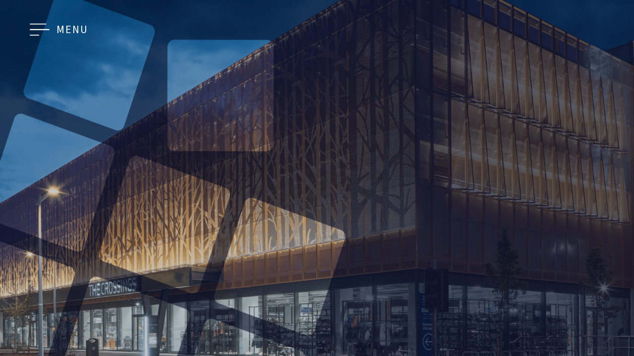

--- FILE ---
content_type: text/html; charset=UTF-8
request_url: https://www.manningsgroup.com/
body_size: 9013
content:
<!doctype html>
<html lang="en-GB">
<head>
	<meta charset="UTF-8">
	<meta name="viewport" content="width=device-width, initial-scale=1">
	<link rel="profile" href="https://gmpg.org/xfn/11">
	<link rel="preconnect" href="https://fonts.googleapis.com">
	<link rel="preconnect" href="https://fonts.gstatic.com" crossorigin>
	<script id="Cookiebot" src="https://consent.cookiebot.com/uc.js" data-cbid="2ee1152d-56b1-4a61-865c-26298f2321c2" data-blockingmode="auto" type="text/javascript"></script>
	<!-- Google tag (gtag.js) -->
	<script async src="https://www.googletagmanager.com/gtag/js?id=G-CH56XQGWFN"></script>
	<script>
	window.dataLayer = window.dataLayer || [];
	function gtag(){dataLayer.push(arguments);}
	gtag('js', new Date());

	gtag('config', 'G-CH56XQGWFN');
	</script>
	<!-- <script type="text/javascript" src="//code.jquery.com/jquery-1.11.0.min.js"></script>
	<script type="text/javascript" src="//code.jquery.com/jquery-migrate-1.2.1.min.js"></script> -->
	<link rel="stylesheet" type="text/css" href="//cdn.jsdelivr.net/npm/slick-carousel@1.8.1/slick/slick.css"/>
	<!-- <script type="text/javascript" src="//cdn.jsdelivr.net/npm/slick-carousel@1.8.1/slick/slick.min.js"></script> -->
	<!-- <script src='/wp-content/themes/iBUILDiT/js/navigation.js' id='navig-js'></script> -->
	<meta name='robots' content='index, follow, max-image-preview:large, max-snippet:-1, max-video-preview:-1' />
	<style>img:is([sizes="auto" i], [sizes^="auto," i]) { contain-intrinsic-size: 3000px 1500px }</style>
	
	<!-- This site is optimized with the Yoast SEO plugin v26.4 - https://yoast.com/wordpress/plugins/seo/ -->
	<title>Home - Mannings</title>
	<link rel="canonical" href="https://www.manningsgroup.com/" />
	<meta property="og:locale" content="en_GB" />
	<meta property="og:type" content="website" />
	<meta property="og:title" content="Home - Mannings" />
	<meta property="og:url" content="https://www.manningsgroup.com/" />
	<meta property="og:site_name" content="Mannings" />
	<meta property="article:modified_time" content="2023-11-09T17:07:12+00:00" />
	<meta property="og:image" content="https://manningslive.wpenginepowered.com/wp-content/uploads/2023/11/01-Web-Homepage-2500x1300px-1-300x156.png" />
	<meta name="twitter:card" content="summary_large_image" />
	<script type="application/ld+json" class="yoast-schema-graph">{"@context":"https://schema.org","@graph":[{"@type":"WebPage","@id":"https://www.manningsgroup.com/","url":"https://www.manningsgroup.com/","name":"Home - Mannings","isPartOf":{"@id":"https://www.manningsgroup.com/#website"},"about":{"@id":"https://www.manningsgroup.com/#organization"},"primaryImageOfPage":{"@id":"https://www.manningsgroup.com/#primaryimage"},"image":{"@id":"https://www.manningsgroup.com/#primaryimage"},"thumbnailUrl":"https://manningslive.wpenginepowered.com/wp-content/uploads/2023/11/01-Web-Homepage-2500x1300px-1-300x156.png","datePublished":"2023-11-09T16:30:51+00:00","dateModified":"2023-11-09T17:07:12+00:00","breadcrumb":{"@id":"https://www.manningsgroup.com/#breadcrumb"},"inLanguage":"en-GB","potentialAction":[{"@type":"ReadAction","target":["https://www.manningsgroup.com/"]}]},{"@type":"ImageObject","inLanguage":"en-GB","@id":"https://www.manningsgroup.com/#primaryimage","url":"https://manningslive.wpenginepowered.com/wp-content/uploads/2023/11/01-Web-Homepage-2500x1300px-1-300x156.png","contentUrl":"https://manningslive.wpenginepowered.com/wp-content/uploads/2023/11/01-Web-Homepage-2500x1300px-1-300x156.png"},{"@type":"BreadcrumbList","@id":"https://www.manningsgroup.com/#breadcrumb","itemListElement":[{"@type":"ListItem","position":1,"name":"Home"}]},{"@type":"WebSite","@id":"https://www.manningsgroup.com/#website","url":"https://www.manningsgroup.com/","name":"Mannings","description":"Building Confidence","publisher":{"@id":"https://www.manningsgroup.com/#organization"},"potentialAction":[{"@type":"SearchAction","target":{"@type":"EntryPoint","urlTemplate":"https://www.manningsgroup.com/?s={search_term_string}"},"query-input":{"@type":"PropertyValueSpecification","valueRequired":true,"valueName":"search_term_string"}}],"inLanguage":"en-GB"},{"@type":"Organization","@id":"https://www.manningsgroup.com/#organization","name":"Mannings","url":"https://www.manningsgroup.com/","logo":{"@type":"ImageObject","inLanguage":"en-GB","@id":"https://www.manningsgroup.com/#/schema/logo/image/","url":"https://www.manningsgroup.com/wp-content/uploads/2023/07/mannings-logo-png.png","contentUrl":"https://www.manningsgroup.com/wp-content/uploads/2023/07/mannings-logo-png.png","width":100,"height":107,"caption":"Mannings"},"image":{"@id":"https://www.manningsgroup.com/#/schema/logo/image/"}}]}</script>
	<!-- / Yoast SEO plugin. -->


<link rel='dns-prefetch' href='//static.addtoany.com' />
<link rel='dns-prefetch' href='//cdn.jsdelivr.net' />
<link rel='dns-prefetch' href='//fonts.googleapis.com' />
<link rel="alternate" type="application/rss+xml" title="Mannings &raquo; Feed" href="https://www.manningsgroup.com/feed/" />
<link rel="alternate" type="application/rss+xml" title="Mannings &raquo; Comments Feed" href="https://www.manningsgroup.com/comments/feed/" />
		<style>
			.lazyload,
			.lazyloading {
				max-width: 100%;
			}
		</style>
		<script>
window._wpemojiSettings = {"baseUrl":"https:\/\/s.w.org\/images\/core\/emoji\/16.0.1\/72x72\/","ext":".png","svgUrl":"https:\/\/s.w.org\/images\/core\/emoji\/16.0.1\/svg\/","svgExt":".svg","source":{"concatemoji":"https:\/\/www.manningsgroup.com\/wp-includes\/js\/wp-emoji-release.min.js?ver=6.8.3"}};
/*! This file is auto-generated */
!function(s,n){var o,i,e;function c(e){try{var t={supportTests:e,timestamp:(new Date).valueOf()};sessionStorage.setItem(o,JSON.stringify(t))}catch(e){}}function p(e,t,n){e.clearRect(0,0,e.canvas.width,e.canvas.height),e.fillText(t,0,0);var t=new Uint32Array(e.getImageData(0,0,e.canvas.width,e.canvas.height).data),a=(e.clearRect(0,0,e.canvas.width,e.canvas.height),e.fillText(n,0,0),new Uint32Array(e.getImageData(0,0,e.canvas.width,e.canvas.height).data));return t.every(function(e,t){return e===a[t]})}function u(e,t){e.clearRect(0,0,e.canvas.width,e.canvas.height),e.fillText(t,0,0);for(var n=e.getImageData(16,16,1,1),a=0;a<n.data.length;a++)if(0!==n.data[a])return!1;return!0}function f(e,t,n,a){switch(t){case"flag":return n(e,"\ud83c\udff3\ufe0f\u200d\u26a7\ufe0f","\ud83c\udff3\ufe0f\u200b\u26a7\ufe0f")?!1:!n(e,"\ud83c\udde8\ud83c\uddf6","\ud83c\udde8\u200b\ud83c\uddf6")&&!n(e,"\ud83c\udff4\udb40\udc67\udb40\udc62\udb40\udc65\udb40\udc6e\udb40\udc67\udb40\udc7f","\ud83c\udff4\u200b\udb40\udc67\u200b\udb40\udc62\u200b\udb40\udc65\u200b\udb40\udc6e\u200b\udb40\udc67\u200b\udb40\udc7f");case"emoji":return!a(e,"\ud83e\udedf")}return!1}function g(e,t,n,a){var r="undefined"!=typeof WorkerGlobalScope&&self instanceof WorkerGlobalScope?new OffscreenCanvas(300,150):s.createElement("canvas"),o=r.getContext("2d",{willReadFrequently:!0}),i=(o.textBaseline="top",o.font="600 32px Arial",{});return e.forEach(function(e){i[e]=t(o,e,n,a)}),i}function t(e){var t=s.createElement("script");t.src=e,t.defer=!0,s.head.appendChild(t)}"undefined"!=typeof Promise&&(o="wpEmojiSettingsSupports",i=["flag","emoji"],n.supports={everything:!0,everythingExceptFlag:!0},e=new Promise(function(e){s.addEventListener("DOMContentLoaded",e,{once:!0})}),new Promise(function(t){var n=function(){try{var e=JSON.parse(sessionStorage.getItem(o));if("object"==typeof e&&"number"==typeof e.timestamp&&(new Date).valueOf()<e.timestamp+604800&&"object"==typeof e.supportTests)return e.supportTests}catch(e){}return null}();if(!n){if("undefined"!=typeof Worker&&"undefined"!=typeof OffscreenCanvas&&"undefined"!=typeof URL&&URL.createObjectURL&&"undefined"!=typeof Blob)try{var e="postMessage("+g.toString()+"("+[JSON.stringify(i),f.toString(),p.toString(),u.toString()].join(",")+"));",a=new Blob([e],{type:"text/javascript"}),r=new Worker(URL.createObjectURL(a),{name:"wpTestEmojiSupports"});return void(r.onmessage=function(e){c(n=e.data),r.terminate(),t(n)})}catch(e){}c(n=g(i,f,p,u))}t(n)}).then(function(e){for(var t in e)n.supports[t]=e[t],n.supports.everything=n.supports.everything&&n.supports[t],"flag"!==t&&(n.supports.everythingExceptFlag=n.supports.everythingExceptFlag&&n.supports[t]);n.supports.everythingExceptFlag=n.supports.everythingExceptFlag&&!n.supports.flag,n.DOMReady=!1,n.readyCallback=function(){n.DOMReady=!0}}).then(function(){return e}).then(function(){var e;n.supports.everything||(n.readyCallback(),(e=n.source||{}).concatemoji?t(e.concatemoji):e.wpemoji&&e.twemoji&&(t(e.twemoji),t(e.wpemoji)))}))}((window,document),window._wpemojiSettings);
</script>
<link rel='stylesheet' id='genesis-blocks-style-css-css' href='https://www.manningsgroup.com/wp-content/plugins/genesis-blocks/dist/style-blocks.build.css?ver=1756901576' media='all' />
<style id='wp-emoji-styles-inline-css'>

	img.wp-smiley, img.emoji {
		display: inline !important;
		border: none !important;
		box-shadow: none !important;
		height: 1em !important;
		width: 1em !important;
		margin: 0 0.07em !important;
		vertical-align: -0.1em !important;
		background: none !important;
		padding: 0 !important;
	}
</style>
<link rel='stylesheet' id='wp-block-library-css' href='https://www.manningsgroup.com/wp-includes/css/dist/block-library/style.min.css?ver=6.8.3' media='all' />
<style id='classic-theme-styles-inline-css'>
/*! This file is auto-generated */
.wp-block-button__link{color:#fff;background-color:#32373c;border-radius:9999px;box-shadow:none;text-decoration:none;padding:calc(.667em + 2px) calc(1.333em + 2px);font-size:1.125em}.wp-block-file__button{background:#32373c;color:#fff;text-decoration:none}
</style>
<style id='global-styles-inline-css'>
:root{--wp--preset--aspect-ratio--square: 1;--wp--preset--aspect-ratio--4-3: 4/3;--wp--preset--aspect-ratio--3-4: 3/4;--wp--preset--aspect-ratio--3-2: 3/2;--wp--preset--aspect-ratio--2-3: 2/3;--wp--preset--aspect-ratio--16-9: 16/9;--wp--preset--aspect-ratio--9-16: 9/16;--wp--preset--color--black: #000000;--wp--preset--color--cyan-bluish-gray: #abb8c3;--wp--preset--color--white: #ffffff;--wp--preset--color--pale-pink: #f78da7;--wp--preset--color--vivid-red: #cf2e2e;--wp--preset--color--luminous-vivid-orange: #ff6900;--wp--preset--color--luminous-vivid-amber: #fcb900;--wp--preset--color--light-green-cyan: #7bdcb5;--wp--preset--color--vivid-green-cyan: #00d084;--wp--preset--color--pale-cyan-blue: #8ed1fc;--wp--preset--color--vivid-cyan-blue: #0693e3;--wp--preset--color--vivid-purple: #9b51e0;--wp--preset--gradient--vivid-cyan-blue-to-vivid-purple: linear-gradient(135deg,rgba(6,147,227,1) 0%,rgb(155,81,224) 100%);--wp--preset--gradient--light-green-cyan-to-vivid-green-cyan: linear-gradient(135deg,rgb(122,220,180) 0%,rgb(0,208,130) 100%);--wp--preset--gradient--luminous-vivid-amber-to-luminous-vivid-orange: linear-gradient(135deg,rgba(252,185,0,1) 0%,rgba(255,105,0,1) 100%);--wp--preset--gradient--luminous-vivid-orange-to-vivid-red: linear-gradient(135deg,rgba(255,105,0,1) 0%,rgb(207,46,46) 100%);--wp--preset--gradient--very-light-gray-to-cyan-bluish-gray: linear-gradient(135deg,rgb(238,238,238) 0%,rgb(169,184,195) 100%);--wp--preset--gradient--cool-to-warm-spectrum: linear-gradient(135deg,rgb(74,234,220) 0%,rgb(151,120,209) 20%,rgb(207,42,186) 40%,rgb(238,44,130) 60%,rgb(251,105,98) 80%,rgb(254,248,76) 100%);--wp--preset--gradient--blush-light-purple: linear-gradient(135deg,rgb(255,206,236) 0%,rgb(152,150,240) 100%);--wp--preset--gradient--blush-bordeaux: linear-gradient(135deg,rgb(254,205,165) 0%,rgb(254,45,45) 50%,rgb(107,0,62) 100%);--wp--preset--gradient--luminous-dusk: linear-gradient(135deg,rgb(255,203,112) 0%,rgb(199,81,192) 50%,rgb(65,88,208) 100%);--wp--preset--gradient--pale-ocean: linear-gradient(135deg,rgb(255,245,203) 0%,rgb(182,227,212) 50%,rgb(51,167,181) 100%);--wp--preset--gradient--electric-grass: linear-gradient(135deg,rgb(202,248,128) 0%,rgb(113,206,126) 100%);--wp--preset--gradient--midnight: linear-gradient(135deg,rgb(2,3,129) 0%,rgb(40,116,252) 100%);--wp--preset--font-size--small: 13px;--wp--preset--font-size--medium: 20px;--wp--preset--font-size--large: 36px;--wp--preset--font-size--x-large: 42px;--wp--preset--spacing--20: 0.44rem;--wp--preset--spacing--30: 0.67rem;--wp--preset--spacing--40: 1rem;--wp--preset--spacing--50: 1.5rem;--wp--preset--spacing--60: 2.25rem;--wp--preset--spacing--70: 3.38rem;--wp--preset--spacing--80: 5.06rem;--wp--preset--shadow--natural: 6px 6px 9px rgba(0, 0, 0, 0.2);--wp--preset--shadow--deep: 12px 12px 50px rgba(0, 0, 0, 0.4);--wp--preset--shadow--sharp: 6px 6px 0px rgba(0, 0, 0, 0.2);--wp--preset--shadow--outlined: 6px 6px 0px -3px rgba(255, 255, 255, 1), 6px 6px rgba(0, 0, 0, 1);--wp--preset--shadow--crisp: 6px 6px 0px rgba(0, 0, 0, 1);}:where(.is-layout-flex){gap: 0.5em;}:where(.is-layout-grid){gap: 0.5em;}body .is-layout-flex{display: flex;}.is-layout-flex{flex-wrap: wrap;align-items: center;}.is-layout-flex > :is(*, div){margin: 0;}body .is-layout-grid{display: grid;}.is-layout-grid > :is(*, div){margin: 0;}:where(.wp-block-columns.is-layout-flex){gap: 2em;}:where(.wp-block-columns.is-layout-grid){gap: 2em;}:where(.wp-block-post-template.is-layout-flex){gap: 1.25em;}:where(.wp-block-post-template.is-layout-grid){gap: 1.25em;}.has-black-color{color: var(--wp--preset--color--black) !important;}.has-cyan-bluish-gray-color{color: var(--wp--preset--color--cyan-bluish-gray) !important;}.has-white-color{color: var(--wp--preset--color--white) !important;}.has-pale-pink-color{color: var(--wp--preset--color--pale-pink) !important;}.has-vivid-red-color{color: var(--wp--preset--color--vivid-red) !important;}.has-luminous-vivid-orange-color{color: var(--wp--preset--color--luminous-vivid-orange) !important;}.has-luminous-vivid-amber-color{color: var(--wp--preset--color--luminous-vivid-amber) !important;}.has-light-green-cyan-color{color: var(--wp--preset--color--light-green-cyan) !important;}.has-vivid-green-cyan-color{color: var(--wp--preset--color--vivid-green-cyan) !important;}.has-pale-cyan-blue-color{color: var(--wp--preset--color--pale-cyan-blue) !important;}.has-vivid-cyan-blue-color{color: var(--wp--preset--color--vivid-cyan-blue) !important;}.has-vivid-purple-color{color: var(--wp--preset--color--vivid-purple) !important;}.has-black-background-color{background-color: var(--wp--preset--color--black) !important;}.has-cyan-bluish-gray-background-color{background-color: var(--wp--preset--color--cyan-bluish-gray) !important;}.has-white-background-color{background-color: var(--wp--preset--color--white) !important;}.has-pale-pink-background-color{background-color: var(--wp--preset--color--pale-pink) !important;}.has-vivid-red-background-color{background-color: var(--wp--preset--color--vivid-red) !important;}.has-luminous-vivid-orange-background-color{background-color: var(--wp--preset--color--luminous-vivid-orange) !important;}.has-luminous-vivid-amber-background-color{background-color: var(--wp--preset--color--luminous-vivid-amber) !important;}.has-light-green-cyan-background-color{background-color: var(--wp--preset--color--light-green-cyan) !important;}.has-vivid-green-cyan-background-color{background-color: var(--wp--preset--color--vivid-green-cyan) !important;}.has-pale-cyan-blue-background-color{background-color: var(--wp--preset--color--pale-cyan-blue) !important;}.has-vivid-cyan-blue-background-color{background-color: var(--wp--preset--color--vivid-cyan-blue) !important;}.has-vivid-purple-background-color{background-color: var(--wp--preset--color--vivid-purple) !important;}.has-black-border-color{border-color: var(--wp--preset--color--black) !important;}.has-cyan-bluish-gray-border-color{border-color: var(--wp--preset--color--cyan-bluish-gray) !important;}.has-white-border-color{border-color: var(--wp--preset--color--white) !important;}.has-pale-pink-border-color{border-color: var(--wp--preset--color--pale-pink) !important;}.has-vivid-red-border-color{border-color: var(--wp--preset--color--vivid-red) !important;}.has-luminous-vivid-orange-border-color{border-color: var(--wp--preset--color--luminous-vivid-orange) !important;}.has-luminous-vivid-amber-border-color{border-color: var(--wp--preset--color--luminous-vivid-amber) !important;}.has-light-green-cyan-border-color{border-color: var(--wp--preset--color--light-green-cyan) !important;}.has-vivid-green-cyan-border-color{border-color: var(--wp--preset--color--vivid-green-cyan) !important;}.has-pale-cyan-blue-border-color{border-color: var(--wp--preset--color--pale-cyan-blue) !important;}.has-vivid-cyan-blue-border-color{border-color: var(--wp--preset--color--vivid-cyan-blue) !important;}.has-vivid-purple-border-color{border-color: var(--wp--preset--color--vivid-purple) !important;}.has-vivid-cyan-blue-to-vivid-purple-gradient-background{background: var(--wp--preset--gradient--vivid-cyan-blue-to-vivid-purple) !important;}.has-light-green-cyan-to-vivid-green-cyan-gradient-background{background: var(--wp--preset--gradient--light-green-cyan-to-vivid-green-cyan) !important;}.has-luminous-vivid-amber-to-luminous-vivid-orange-gradient-background{background: var(--wp--preset--gradient--luminous-vivid-amber-to-luminous-vivid-orange) !important;}.has-luminous-vivid-orange-to-vivid-red-gradient-background{background: var(--wp--preset--gradient--luminous-vivid-orange-to-vivid-red) !important;}.has-very-light-gray-to-cyan-bluish-gray-gradient-background{background: var(--wp--preset--gradient--very-light-gray-to-cyan-bluish-gray) !important;}.has-cool-to-warm-spectrum-gradient-background{background: var(--wp--preset--gradient--cool-to-warm-spectrum) !important;}.has-blush-light-purple-gradient-background{background: var(--wp--preset--gradient--blush-light-purple) !important;}.has-blush-bordeaux-gradient-background{background: var(--wp--preset--gradient--blush-bordeaux) !important;}.has-luminous-dusk-gradient-background{background: var(--wp--preset--gradient--luminous-dusk) !important;}.has-pale-ocean-gradient-background{background: var(--wp--preset--gradient--pale-ocean) !important;}.has-electric-grass-gradient-background{background: var(--wp--preset--gradient--electric-grass) !important;}.has-midnight-gradient-background{background: var(--wp--preset--gradient--midnight) !important;}.has-small-font-size{font-size: var(--wp--preset--font-size--small) !important;}.has-medium-font-size{font-size: var(--wp--preset--font-size--medium) !important;}.has-large-font-size{font-size: var(--wp--preset--font-size--large) !important;}.has-x-large-font-size{font-size: var(--wp--preset--font-size--x-large) !important;}
:where(.wp-block-post-template.is-layout-flex){gap: 1.25em;}:where(.wp-block-post-template.is-layout-grid){gap: 1.25em;}
:where(.wp-block-columns.is-layout-flex){gap: 2em;}:where(.wp-block-columns.is-layout-grid){gap: 2em;}
:root :where(.wp-block-pullquote){font-size: 1.5em;line-height: 1.6;}
</style>
<link rel='stylesheet' id='ibuildit-style-css' href='https://www.manningsgroup.com/wp-content/themes/iBUILDiT/style.css?ver=1756808137' media='all' />
<link rel='stylesheet' id='Kanit-Font-css' href='https://fonts.googleapis.com/css2?family=Kanit%3Aital%2Cwght%400%2C100%3B0%2C200%3B0%2C300%3B0%2C400%3B0%2C500%3B0%2C600%3B0%2C700%3B1%2C100%3B1%2C200%3B1%2C300%3B1%2C400%3B1%2C500%3B1%2C600%3B1%2C700&#038;display=swap&#038;ver=1756808137' media='all' />
<link rel='stylesheet' id='Source-Font-css' href='https://fonts.googleapis.com/css2?family=Source+Sans+3%3Aital%2Cwght%400%2C200%3B0%2C300%3B0%2C400%3B0%2C500%3B0%2C600%3B0%2C700%3B1%2C200%3B1%2C300%3B1%2C400%3B1%2C500%3B1%2C600%3B1%2C700&#038;display=swap&#038;ver=1756808137' media='all' />
<link rel='stylesheet' id='addtoany-css' href='https://www.manningsgroup.com/wp-content/plugins/add-to-any/addtoany.min.css?ver=1.16' media='all' />
<script id="addtoany-core-js-before">
window.a2a_config=window.a2a_config||{};a2a_config.callbacks=[];a2a_config.overlays=[];a2a_config.templates={};a2a_localize = {
	Share: "Share",
	Save: "Save",
	Subscribe: "Subscribe",
	Email: "Email",
	Bookmark: "Bookmark",
	ShowAll: "Show All",
	ShowLess: "Show less",
	FindServices: "Find service(s)",
	FindAnyServiceToAddTo: "Instantly find any service to add to",
	PoweredBy: "Powered by",
	ShareViaEmail: "Share via email",
	SubscribeViaEmail: "Subscribe via email",
	BookmarkInYourBrowser: "Bookmark in your browser",
	BookmarkInstructions: "Press Ctrl+D or \u2318+D to bookmark this page",
	AddToYourFavorites: "Add to your favourites",
	SendFromWebOrProgram: "Send from any email address or email program",
	EmailProgram: "Email program",
	More: "More&#8230;",
	ThanksForSharing: "Thanks for sharing!",
	ThanksForFollowing: "Thanks for following!"
};

a2a_config.icon_color="transparent,#9b9d9d";
</script>
<script defer src="https://static.addtoany.com/menu/page.js" id="addtoany-core-js"></script>
<script src="https://www.manningsgroup.com/wp-includes/js/jquery/jquery.min.js?ver=3.7.1" id="jquery-core-js"></script>
<script src="https://www.manningsgroup.com/wp-includes/js/jquery/jquery-migrate.min.js?ver=3.4.1" id="jquery-migrate-js"></script>
<script defer src="https://www.manningsgroup.com/wp-content/plugins/add-to-any/addtoany.min.js?ver=1.1" id="addtoany-jquery-js"></script>
<script src="https://www.manningsgroup.com/wp-content/themes/iBUILDiT/js/navigation.js" id="ibuildit-nav-js"></script>
<script src="https://www.manningsgroup.com/wp-content/themes/iBUILDiT/js/custom.js" id="ibuildit-custom-js"></script>
<script src="//cdn.jsdelivr.net/npm/slick-carousel@1.8.1/slick/slick.min.js" id="slick-js-js"></script>
<link rel="https://api.w.org/" href="https://www.manningsgroup.com/wp-json/" /><link rel="alternate" title="JSON" type="application/json" href="https://www.manningsgroup.com/wp-json/wp/v2/pages/14" /><link rel="EditURI" type="application/rsd+xml" title="RSD" href="https://www.manningsgroup.com/xmlrpc.php?rsd" />
<link rel='shortlink' href='https://www.manningsgroup.com/' />
<link rel="alternate" title="oEmbed (JSON)" type="application/json+oembed" href="https://www.manningsgroup.com/wp-json/oembed/1.0/embed?url=https%3A%2F%2Fwww.manningsgroup.com%2F" />
<link rel="alternate" title="oEmbed (XML)" type="text/xml+oembed" href="https://www.manningsgroup.com/wp-json/oembed/1.0/embed?url=https%3A%2F%2Fwww.manningsgroup.com%2F&#038;format=xml" />
		<script>
			document.documentElement.className = document.documentElement.className.replace('no-js', 'js');
		</script>
				<style>
			.no-js img.lazyload {
				display: none;
			}

			figure.wp-block-image img.lazyloading {
				min-width: 150px;
			}

			.lazyload,
			.lazyloading {
				--smush-placeholder-width: 100px;
				--smush-placeholder-aspect-ratio: 1/1;
				width: var(--smush-image-width, var(--smush-placeholder-width)) !important;
				aspect-ratio: var(--smush-image-aspect-ratio, var(--smush-placeholder-aspect-ratio)) !important;
			}

						.lazyload, .lazyloading {
				opacity: 0;
			}

			.lazyloaded {
				opacity: 1;
				transition: opacity 400ms;
				transition-delay: 0ms;
			}

					</style>
		<link rel="icon" href="https://www.manningsgroup.com/wp-content/uploads/2023/07/cropped-android-chrome-512x512-1-32x32.png" sizes="32x32" />
<link rel="icon" href="https://www.manningsgroup.com/wp-content/uploads/2023/07/cropped-android-chrome-512x512-1-192x192.png" sizes="192x192" />
<link rel="apple-touch-icon" href="https://www.manningsgroup.com/wp-content/uploads/2023/07/cropped-android-chrome-512x512-1-180x180.png" />
<meta name="msapplication-TileImage" content="https://www.manningsgroup.com/wp-content/uploads/2023/07/cropped-android-chrome-512x512-1-270x270.png" />

	<!-- Load Module CSS -->
	
		    	<link rel="stylesheet" type="text/css" href="https://www.manningsgroup.com/wp-content/themes/iBUILDiT/template-parts/modules/homepage/style.css">
		    	
	    	  	<!-- END: Load Module CSS -->
</head>

<body class="home wp-singular page-template-default page page-id-14 wp-theme-iBUILDiT no-sidebar">
<div id="page" class="site">
	<!-- <div class="notification active" style="background: ">
		<span>Free delivery on all orders over €50</span>
	</div> -->
	<header id="masthead" class="site-header ">		
		<div class="left-block">
			<nav id="site-navigation" class="main-navigation">
				<button>
										<div class="svg-container">
							<img class="menu-svg menu-closed" src="/wp-content/uploads/2023/11/Hamburger_white.svg" alt="">
							<img src="/wp-content/uploads/2023/11/Close_menu_white.svg" alt="" class="menu-svg menu-opened">
						</div>
						
					<!-- <svg class="ham hamRotate ham1" viewBox="0 0 100 100" width="80" onclick="this.classList.toggle('active')">
					<path
							class="line top"
							d="m 30,33 h 40 c 0,0 9.044436,-0.654587 9.044436,-8.508902 0,-7.854315 -8.024349,-11.958003 -14.89975,-10.85914 -6.875401,1.098863 -13.637059,4.171617 -13.637059,16.368042 v 40" />
					<path
							class="line middle"
							d="m 30,50 h 60" />
					<path
							class="line bottom"
							d="m 30,67 h 40 c 12.796276,0 15.357889,-11.717785 15.357889,-26.851538 0,-15.133752 -4.786586,-27.274118 -16.667516,-27.274118 -11.88093,0 -18.499247,6.994427 -18.435284,17.125656 l 0.252538,40" />
					</svg> -->

					<div class="menu-text">
						<span class="open-menu">Menu</span>
						<span class="close-menu">Close</span>
					</div>
				</button>
				<div class="menu-main-menu-container"><ul id="primary-menu" class="menu"><li id="menu-item-196" class="menu-item menu-item-type-post_type menu-item-object-page menu-item-has-children menu-item-196"><a href="https://www.manningsgroup.com/about-us/">About Us</a>
<ul class="sub-menu">
	<li id="menu-item-200" class="menu-item menu-item-type-post_type menu-item-object-page menu-item-200"><a href="https://www.manningsgroup.com/about-us/about-mannings/">About Mannings</a></li>
	<li id="menu-item-199" class="menu-item menu-item-type-post_type menu-item-object-page menu-item-199"><a href="https://www.manningsgroup.com/about-us/our-people/">Our People</a></li>
	<li id="menu-item-198" class="menu-item menu-item-type-post_type menu-item-object-page menu-item-198"><a href="https://www.manningsgroup.com/about-us/our-values/">Our Values</a></li>
	<li id="menu-item-239" class="menu-item menu-item-type-post_type menu-item-object-page menu-item-239"><a href="https://www.manningsgroup.com/about-us/esg/">ESG</a></li>
	<li id="menu-item-734" class="menu-item menu-item-type-post_type menu-item-object-page menu-item-734"><a href="https://www.manningsgroup.com/about-us/health-and-safety/">Health and Safety</a></li>
</ul>
</li>
<li id="menu-item-240" class="menu-item menu-item-type-post_type menu-item-object-page menu-item-240"><a href="https://www.manningsgroup.com/sectors/">Sectors</a></li>
<li id="menu-item-398" class="menu-item menu-item-type-post_type menu-item-object-page menu-item-398"><a href="https://www.manningsgroup.com/projects/">Projects</a></li>
<li id="menu-item-237" class="menu-item menu-item-type-post_type menu-item-object-page menu-item-237"><a href="https://www.manningsgroup.com/careers/">Careers</a></li>
<li id="menu-item-241" class="menu-item menu-item-type-post_type menu-item-object-page menu-item-241"><a href="https://www.manningsgroup.com/news/">News</a></li>
<li id="menu-item-400" class="menu-item menu-item-type-post_type menu-item-object-page menu-item-400"><a href="https://www.manningsgroup.com/supply-chain/">Supply Chain</a></li>
<li id="menu-item-243" class="menu-item menu-item-type-post_type menu-item-object-page menu-item-243"><a href="https://www.manningsgroup.com/contact-us/">Contact Us</a></li>
</ul></div>			</nav>
		</div>
		<div class="mannings-logo">
			<a href="/">
			<img class="logo" src="/wp-content/uploads/2023/07/mannings-logo-png.png" alt="Mannings - Logo">
			<img class="mannings-name" src="/wp-content/uploads/2023/07/mannings-logo-title.svg" alt="Mannings - Building Confidence">
			</a>

			<!-- <div class="mannings-name">Mannings</div> -->
		</div>

	</header><!-- #masthead -->

<main id="primary" class="site-main mannings-homepage">

	
        <div class="page post-14">

            <!-- IF page is using page builder -->
                            
<script src="https://www.manningsgroup.com/wp-content/themes/iBUILDiT/anime/lib/anime.min.js"></script>

<div class="row homepage">
    <div class="content">

        <div class="animated-logo">
            <div class="boxes">
                <div class="box box1"></div>
                <div class="box box2"></div>
                <div class="box boxhidden"></div>

                <div class="box box3"></div>
                <div class="box box4"></div>
                <div class="box box5"></div>

                <div class="box box6"></div>
                <div class="box box7"></div>
                <div class="box box8"></div>
            </div>
            
            <div class="logo-text"></div>
        </div>


        <div class="homepage-images">
            <!-- <div class="homepage-title">
                <img class="logo" src="/wp-content/uploads/2023/07/mannings-logo-png.png" alt="Mannings - Logo">
                <img class="title" src="/wp-content/uploads/2023/07/Mannings-Title.svg" alt="Mannings Building Confidence">    
            </div> -->
            <div class="image-wrapper desktop">
                <div class="overlay"></div>
                                        <div class="mannings-image image-1" style="background-image:url('https://www.manningsgroup.com/wp-content/uploads/2023/11/01-Web-Homepage-2500x1300px-1.png')">  
                        </div>
                                </div>
            <div class="image-wrapper mobile">
                            </div>
        </div>
    </div>

    <!-- <svg width="0" height="0">
      <defs>
        clipPathUnits='objectBoundingBox'
        <clipPath id="cp-box" >
          <path id="box-path" d="M429.08,1686.75H50.92A50.92,50.92,0,0,1,0,1635.83V1257.67a50.92,50.92,0,0,1,50.92-50.92H429.08A50.92,50.92,0,0,1,480,1257.67v378.16A50.92,50.92,0,0,1,429.08,1686.75Zm556,0H606.94A50.92,50.92,0,0,1,556,1635.83V1257.67a50.92,50.92,0,0,1,50.92-50.92H985.1a50.92,50.92,0,0,1,50.92,50.92v378.16A50.92,50.92,0,0,1,985.1,1686.75Zm539.17,0H1146.11a50.92,50.92,0,0,1-50.92-50.92V1257.67a50.92,50.92,0,0,1,50.92-50.92h378.16a50.92,50.92,0,0,1,50.92,50.92v378.16A50.92,50.92,0,0,1,1524.27,1686.75Zm1-548.48H1147.11a50.92,50.92,0,0,1-50.92-50.92V709.19a50.92,50.92,0,0,1,50.92-50.92h378.16a50.92,50.92,0,0,1,50.92,50.92v378.16A50.92,50.92,0,0,1,1525.27,1138.27Zm-540.17,0H606.94A50.92,50.92,0,0,1,556,1087.35V709.19a50.92,50.92,0,0,1,50.92-50.92H985.1A50.92,50.92,0,0,1,1036,709.19v378.16A50.92,50.92,0,0,1,985.1,1138.27Zm-555,0H51.92A50.92,50.92,0,0,1,1,1087.35V709.19a50.92,50.92,0,0,1,50.92-50.92H430.08A50.92,50.92,0,0,1,481,709.19v378.16A50.92,50.92,0,0,1,430.08,1138.27Zm2-555H53.92A50.92,50.92,0,0,1,3,532.33V154.18a50.93,50.93,0,0,1,50.92-50.93H432.08A50.93,50.93,0,0,1,483,154.18V532.33A50.92,50.92,0,0,1,432.08,583.25ZM1104.45,458,745.72,577.62a50.92,50.92,0,0,1-64.42-32.19L561.65,186.7a50.91,50.91,0,0,1,32.19-64.41L952.57,2.63A50.91,50.91,0,0,1,1017,34.82l119.66,358.73A50.92,50.92,0,0,1,1104.45,458Z"></path>
        </clipPath>
        <filter id="round">
            <feGaussianBlur in="SourceGraphic" stdDeviation="10" result="blur" />    
            <feColorMatrix in="blur" mode="matrix" values="1 0 0 0 0  0 1 0 0 0  0 0 1 0 0  0 0 0 19 -9" result="goo" />
            <feComposite in="SourceGraphic" in2="goo" operator="atop"/>
        </filter>
      </defs>
    </svg> -->

</div>


<script type="text/javascript">
    ( function($) {
        $( document ).ready(function() {
            
            setTimeout(function() {
                // Bottom Row
                anime({
                    targets: '.box6',
                    opacity: [
                        {value: 0, duration: 0},
                        {value: 1, duration: 500, delay: 0}
                    ],
                    translateY: [
                        {value: '20vh', duration: 1000},
                    ],
                    rotate:[
                        {value: -25, duration: 0},
                        {value: 0, duration: 300, delay: 300, easing: 'linear'}
                    ],
                    easing: 'spring(1, 100, 10, 10)',
                    delay: 100,
                });

                anime({
                    targets: '.box7',
                    opacity: [
                        {value: 0, duration: 0},
                        {value: 1, duration: 500, delay: 0}
                    ],
                    translateY: [
                        {value: '20vh', duration: 1000},
                    ],
                    easing: 'spring(1, 100, 10, 10)',
                    delay: 200,
                });

                anime({
                    targets: '.box8',
                    opacity: [
                        {value: 0, duration: 0},
                        {value: 1, duration: 500, delay: 0}
                    ],
                    translateY: [
                        {value: '20vh', duration: 1000},
                    ],
                    rotate:[
                        {value: 25, duration: 0},
                        {value: 0, duration: 300, delay: 300, easing: 'linear'}
                    ],
                    easing: 'spring(1, 100, 10, 10)',
                    delay: 300,
                });

                // Middle Row
                anime({
                    targets: '.box3',
                    opacity: [
                        {value: 0, duration: 0},
                        {value: 1, duration: 500, delay: 0}
                    ],
                    translateY: [
                        {value: '20vh', duration: 1000},
                    ],
                    easing: 'spring(1, 100, 10, 10)',
                    delay: 400,
                });

                anime({
                    targets: '.box4',
                    opacity: [
                        {value: 0, duration: 0},
                        {value: 1, duration: 500, delay: 0}
                    ],
                    translateY: [
                        {value: '20vh', duration: 1000},
                    ],
                    rotate:[
                        {value: 25, duration: 0},
                        {value: 0, duration: 300, delay: 300, easing: 'linear'}
                    ],
                    easing: 'spring(1, 100, 10, 10)',
                    delay: 500,
                });

                anime({
                    targets: '.box5',
                    opacity: [
                        {value: 0, duration: 0},
                        {value: 1, duration: 500, delay: 0}
                    ],
                    translateY: [
                        {value: '20vh', duration: 1000},
                    ],
                    rotate:[
                        {value: -25, duration: 0},
                        {value: 0, duration: 300, delay: 300, easing: 'linear'}
                    ],
                    easing: 'spring(1, 100, 10, 10)',
                    delay: 600,
                });

                // TOP Row

                anime({
                    targets: '.box1',
                    opacity: [
                        {value: 0, duration: 0},
                        {value: 1, duration: 500, delay: 0}
                    ],
                    translateY: [
                        {value: '20vh', duration: 1000},
                    ],
                    rotate:[
                        {value: 25, duration: 0},
                        {value: 0, duration: 300, delay: 300, easing: 'linear'}
                    ],
                    easing: 'spring(1, 100, 10, 10)',
                    delay: 700,
                });

                anime({
                    targets: '.box2',
                    opacity: [
                        {value: 0, duration: 0},
                        {value: 1, duration: 500, delay: 0}
                    ],
                    translateY: [
                        {value: '17.5vh', duration: 1000},
                    ],
                    rotate:[
                        {value: -20, duration: 0},
                    ],
                    easing: 'spring(1, 100, 10, 10)',
                    delay: 1500,
                });

                anime({
                    targets: '.animated-logo',
                    scale: [1, .14],
                    easing: 'spring(1, 80, 10, 0)',
                    delay: 2200,
                });

                anime({
                    targets: '.boxes',
                    left:[
                        {value: 0},
                        {value: '-95vw', duration: 300},
                    ],
                    easing: 'spring(1, 80, 10, 0)',
                    delay: 2600,
                });
                anime({
                    targets: '.logo-text',
                    opacity: [
                        {value: 0},
                        {value: 1, duration: 300, delay: 200},
                    ],
                    left:[
                        {value: '-100vw'},
                        {value: '-20vw', duration: 300},
                    ],
                    easing: 'spring(1, 80, 10, 0)',
                    delay: 2600,
                });
            }, 500);

            setTimeout(function() {
                anime({
                    targets: '.box2',
                    rotate:[
                        {value: -20, duration: 0},
                        {value: 0, duration: 500, easing: 'linear'},
                        {value: -20, duration: 500, easing: 'linear'}
                    ],
                    translateY:[
                        {value: '17.5vh', duration: 0},
                        {value: '20vh', duration: 500, easing: 'linear'},
                        {value: '17.5vh', duration: 500, easing: 'linear'},
                    ],
                    left:[
                        {value: '2vh', duration: 0},
                        {value: '0vh', duration: 500, easing: 'linear'},
                        {value: '2vh', duration: 500, easing: 'linear'},
                    ],
                    delay: 3000,
                    easing: 'spring(1, 80, 10, 0)',
                    loop: true,
                });
            }, 3400);

        });

    }(jQuery) );  
</script>            
            <p><img decoding="async" class="alignnone size-medium wp-image-462" src="https://manningslive.wpenginepowered.com/wp-content/uploads/2023/11/01-Web-Homepage-2500x1300px-1-300x156.png" alt="" width="300" height="156" srcset="https://www.manningsgroup.com/wp-content/uploads/2023/11/01-Web-Homepage-2500x1300px-1-300x156.png 300w, https://www.manningsgroup.com/wp-content/uploads/2023/11/01-Web-Homepage-2500x1300px-1-1024x532.png 1024w, https://www.manningsgroup.com/wp-content/uploads/2023/11/01-Web-Homepage-2500x1300px-1-768x399.png 768w, https://www.manningsgroup.com/wp-content/uploads/2023/11/01-Web-Homepage-2500x1300px-1-1536x799.png 1536w, https://www.manningsgroup.com/wp-content/uploads/2023/11/01-Web-Homepage-2500x1300px-1-2048x1065.png 2048w, https://www.manningsgroup.com/wp-content/uploads/2023/11/01-Web-Homepage-2500x1300px-1.png 1920w" sizes="(max-width: 300px) 100vw, 300px" /></p>
            
        </div>

	
</main><!-- #main -->

<script>(function(){function c(){var b=a.contentDocument||a.contentWindow.document;if(b){var d=b.createElement('script');d.innerHTML="window.__CF$cv$params={r:'9c2c0a178914c424',t:'MTc2OTIyMTA5OC4wMDAwMDA='};var a=document.createElement('script');a.nonce='';a.src='/cdn-cgi/challenge-platform/scripts/jsd/main.js';document.getElementsByTagName('head')[0].appendChild(a);";b.getElementsByTagName('head')[0].appendChild(d)}}if(document.body){var a=document.createElement('iframe');a.height=1;a.width=1;a.style.position='absolute';a.style.top=0;a.style.left=0;a.style.border='none';a.style.visibility='hidden';document.body.appendChild(a);if('loading'!==document.readyState)c();else if(window.addEventListener)document.addEventListener('DOMContentLoaded',c);else{var e=document.onreadystatechange||function(){};document.onreadystatechange=function(b){e(b);'loading'!==document.readyState&&(document.onreadystatechange=e,c())}}}})();</script>

--- FILE ---
content_type: text/css
request_url: https://www.manningsgroup.com/wp-content/themes/iBUILDiT/style.css?ver=1756808137
body_size: 11054
content:
/*!
Theme Name: iBUILDiT
Theme URI: https://ibuildit.iplanit.ie
Author: iPLANiT Ltd.
Author URI: https://iplanit.ie
Description: iPLANiT\'s modular and practical Theme Builder
Version: 0.0.1
Tested up to: 5.4
Requires PHP: 5.6
License: GNU General Public License v2 or later
License URI: LICENSE
Text Domain: ibuildit
Tags: custom-background, custom-logo, custom-menu, featured-images, threaded-comments, translation-ready
*/

/* load */


/* global */
:root{
	/* --green1:#00922e; */
	--green1:#52913a;
	--green2:#7ab51d;
	--green3:#a5c400;

	--grey1:#cfd1d2;
	--grey2:#bbbdbe;
	--grey3:#9c9e9f;
	--grey4:#77787a;
	--grey5:#4b4b4d;
	--grey6: #f1f0f2;
	
	--black:#000000;
	--white:#ffffff;
	--footer:#363D43;
}
.green {
	background-color: #858e61;
}
.darkgreen {
	background-color: #314315;
}

/* main */
body {
	padding: 0;
	margin: 0;
	font-family: 'Source Sans 3', sans-serif;
}
span, p, h1, h2, h3, h4, h5, h6 {
	font-family: 'Source Sans 3', sans-serif;
	color: var(--grey4);
}
h1{
	font-weight: 600;
}
p{
	color: var(--grey5);
    font-size: 18px;
}
body a{
	text-decoration: none;

}
body > #page{
	overflow: hidden;
	padding-top: 119px;
}
.notification {
	display: none;
	position: fixed;
	top: 0;
	align-items: center;
	justify-content: center;
	width: 100%;
	height: 32px;
	background-color: #858e61;
	color: #fff;
	text-transform: uppercase;
	font-size: 12px;
	letter-spacing: 2px
}
.notification.active {
	display: flex;
}
.notification.active ~ header {
	top: 32px;
}
.title-with-green-underline{
	font-size: 45px;
    text-align: center;
    font-family: 'Kanit';
    font-weight: 500;
    width: 45%;
    margin: 80px auto;
    line-height: 1;
    padding-bottom: 70px;
    position: relative;
}
.title-with-green-underline::after{
	content: '';
    height: 4px;
    width: 100%;
    position: absolute;
	background: linear-gradient(90deg, rgba(165,196,0,1) 0%, rgba(122,181,29,1) 50%, rgba(0,146,46,1) 100%);
    bottom: 0;
    left: 0;
}
.ham {
	cursor: pointer;
	-webkit-tap-highlight-color: transparent;
	transition: transform 400ms;
	-moz-user-select: none;
	-webkit-user-select: none;
	-ms-user-select: none;
	user-select: none;
  }
  .hamRotate.active {
	transform: rotate(45deg);
  }
  .line {
	fill:none;
	transition: stroke-dasharray 400ms, stroke-dashoffset 400ms;
	stroke:#fff;
	stroke-width:3;
	stroke-linecap:round;
  }
  .hamRotate.active .line{
	stroke: #fff !important;
  }
  .ham1 .top {
	stroke-dasharray: 40 139;
  }
  .ham1 .bottom {
	stroke-dasharray: 20 180;
  }
  .ham1.active .top {
	stroke-dashoffset: -98px;
  }
  .ham1.active .middle {
	d: path("m 30,50 h 40");
  }
  .ham1.active .bottom {
	stroke-dashoffset: -138px;
  }
header {
	position: fixed;
	/* position: relative; */
	z-index: 1;
	top: 0;
	left: 0;
	width: calc(100% - 120px);
	height: 95px;
	padding: 12px 60px;

	display: flex;
    justify-content: space-between;
	flex-direction: row;
	
	transition: background-color 3s;
	/* background-color: transparent; */
	background-color: white;
	color: #fff;
}
body.home header {
	background-color: transparent !important;
}
#primary.mannings-homepage{
	position: absolute;
    top: 0;
}
header.scrolled {
	background-color: transparent;
}
header .left-block, header .logo-block, header .right-block {
    display: flex;

	align-items: center;
	z-index: 2;
}
header .right-block {
	justify-content: flex-end;
}
header .right-block .item {
	margin-left: 44px;
}
header .logo-block {
    justify-content: center;
    flex-grow: 1;
}
header .logo-block a {
	display: inline-block;
	overflow: hidden;

	transition: width 2s;
	width: 163px;
}
header.scrolled .logo-block a {
	width: 40px;
}
header .logo-block img {
    height: 52px;
    width: auto;

	transition: height 2s;
}
header.scrolled .logo-block img {
    height: 66px;
}
header .icon {
    height: 26px;
    width: auto;
}
header#masthead.mannings-internal svg.ham path{
	stroke: var(--grey5);
}
header#masthead.mannings-internal .menu-text{
	color: var(--grey5);
}
.homepage-images .mannings-image{
	animation: move 20s alternate infinite;
    /* Add infinite to loop. */
    
    -ms-animation: move 20s alternate infinite;
    -webkit-animation: move 20s alternate infinite;
    -moz-animation: move 20s alternate infinite;
}
@-webkit-keyframes move {
    0% {
      -webkit-transform-origin: bottom left;
      -moz-transform-origin: bottom left;
      -ms-transform-origin: bottom left;
      -o-transform-origin: bottom left;
      transform-origin: bottom left;
      transform: scale(1.0);
      -ms-transform: scale(1.0);
      /* IE 9 */
      
      -webkit-transform: scale(1.0);
      /* Safari and Chrome */
      
      -o-transform: scale(1.0);
      /* Opera */
      
      -moz-transform: scale(1.0);
      /* Firefox */
    }
    100% {
      transform: scale(1.3);
      -ms-transform: scale(1.3);
      /*IE9*/-webkit-transform: scale(1.3);
      /*SafariandChrome*/-o-transform: scale(1.3);
      /*Opera*/-moz-transform: scale(1.3);
      
      -webkit-transform: scale(1.3);
      -moz-transform: scale(1.3);
      -o-transform: scale(1.3);
}
  }
.mannings-logo{
	display: none;
    position: absolute;
    left: 50%;
    top: 50%;
    transform: translate(-50%, -50%);
}
.mannings-logo>img{
	height: 60px;
	
}
.mannings-logo>.logo{
	margin-right: 15px;
}
.mannings-name{
	font-family: 'Source Sans 3';
    color: var(--grey4);
    font-size: 52px;
	line-height: 1;
	transform: translate(0px, 11px);
}
header#masthead.mannings-internal .mannings-logo{
	display: flex;
	z-index: 1;
}
header#masthead.mannings-internal .mannings-logo>a{
    display: flex;
    height: 100%;
	cursor: pointer;
}
header#masthead.mannings-internal .mannings-logo>a .logo{
    margin-right: 20px;
	max-height: 70px;
}
header#masthead.mannings-internal .mannings-logo>a .mannings-name{
	width: 320px;
}
nav#site-navigation.toggled{
	position: fixed;
}
nav button {
	display: flex !important;
	align-items: center;
	position: relative;
	z-index: 11;
    height: 26px;
	font-size: 14px;
}
nav button .menu-text span {
    position: relative;
    top: 0;
    left: 0;
	color: var(--white);
    font-size: 22px;
    display: block;
    margin-left: 14px;
}
.mannings-internal nav button .menu-text span {
    color: var(--grey4);
}
nav button span.close-menu {
	display: none;
}
nav.toggled button span.close-menu {
	display: block;
	color: #fff;
	font-weight: 100;
}
nav.toggled button span.open-menu {
	display: none;
}
nav.toggled #primary-menu {
	display: block;
}
/*menu-icon*/
.menu-icon {
	width: 50px;
	transition: margin 0.4s;
	cursor: pointer;
	font-size: 12px;
}
  .menu-icon .bar {
	display: block;
	width: 2.8em;
	height: 0.1em;
	margin: 0.7em;
	border-right: 2.2em solid #fff;
	border-left: 0.4em solid #fff;
	box-sizing: border-box;
	transition: transform 1s, opacity 0.6s 0.4s, border-right 1s, border-left 1s, width 1s;
}
.menu-icon .bar:nth-of-type(1) {
	border-right: 1.4em solid #fff;
    width: 2em;
}
.menu-icon .bar:nth-of-type(2) {
	opacity: 1;
}
.menu-icon .bar:nth-of-type(3) {
	border-right: 1.4em solid #fff;
    width: 2em;
}
/*pushed*/
nav.toggled .menu-icon {
	margin: -1.2em 0 0 0;
}
nav.toggled .bar:nth-of-type(1) {
	transform: rotate(45deg) translate(13px, 13px);
	border-right: 2.4em solid #fff;
    width: 3em;
}
nav.toggled .bar:nth-of-type(2) {
	transition: opacity 0.3s;
	opacity: 0;
}
nav.toggled .bar:nth-of-type(3) {
	transform: rotate(-45deg);
	border-right: 2.4em solid #fff;
    width: 3em;
}
  

.site-main.grey-background{
	background-color: var(--grey6);
}
#site-navigation ul{
	list-style: none;
}
#site-navigation ul#primary-menu {

	width: 100%;

	margin: 0;
    padding: 0 10%;
    margin-top: 10%;
}
#site-navigation ul li{
	position: relative;
}
#site-navigation ul li.menu-item-has-children>a{
	position: relative;
}
#site-navigation ul li.menu-item-has-children,
#site-navigation ul li.menu-item-has-children>a{
	/* pointer-events: none; */
}
#site-navigation ul li.menu-item-has-children>a::before {
	content: '';
    position: absolute;
    width: 25px;
    height: 25px;
    display: block;
    top: 50%;
    transform: translate(43px, -50%);
	transition: all .3s ease-in-out;
    right: 0;
    background: url('/wp-content/uploads/2023/07/arrow-down.svg') no-repeat center;
}
#site-navigation ul li.menu-item-has-children>a.visible::before {
	transform: rotate(180deg) translate(-43px, 50%);
	/* rotate: 45deg; */
	transition: all .3s ease-in-out;
}
#site-navigation ul li a {
	letter-spacing: 5px;
	font-family: 'Kanit', sans-serif;
    transition: all 0.2s linear;
    font-weight: 200 !important;
    color: #fff;
    text-decoration: none;
    font-size: 27px;
    /* font-variant: all-small-caps; */
    text-transform: uppercase;
    line-height: 62px;
    text-align: right;
    width: 100%;
    display: inline-block;
}
#site-navigation ul li a:hover {
	color: var(--green2);
}

#site-navigation ul.sub-menu {
	display: flex;
	flex-direction: column;
	align-items: flex-end;
	width: 100%;
	margin-top: 0;
	padding-right: 0;
	/* height: 0;
    overflow: hidden;
	transition: all 1s ease-in-out;
	 */
}
#site-navigation ul.sub-menu .menu-item{
    max-height: 0;
    overflow: hidden;
    transition: all 0.5s ease-in-out;
}
#site-navigation ul.sub-menu .menu-item.visible{
	max-height: 200px;
}
#site-navigation ul.sub-menu.visible {
	/* height: fit-content; */
}
#site-navigation ul.sub-menu li a {
	font-family: 'Kanit', sans-serif;
	color: var(--grey2);
    font-size: 22px;
    line-height: 48px;
}
#site-navigation ul.sub-menu li.visible:last-child{
	margin-bottom: 2%;
}
#site-navigation ul.sub-menu li a:hover {
	color: var(--green2);
}

main .main_header_module:first-child {
	/* padding-top: 88px; */
}

/* css resets / helpers  */
button, input[type="submit"], input[type="reset"] {
	text-transform: uppercase;
	letter-spacing: 2px;
	background: none;
	color: inherit;
	border: none;
	padding: 0;
	font: inherit;
	cursor: pointer;
	outline: inherit;
}

.btn {
	display: inline-block;
	padding: 12px 38px;
	border-radius: 6px;

	color: #fff;
	background-color: #868b63;
	text-transform: uppercase;
	text-decoration: none;
    font-size: 14px;
    letter-spacing: 2px;

	box-shadow: inset 0 0 20px rgba(255, 255, 255, 0);
	outline: 1px solid rgba(255, 255, 255, .1);
	transition: all 1250ms cubic-bezier(0.19, 1, 0.22, 1);
}
.btn.red {
	background-color: #FF8E98;
}
.btn:hover {
	/* box-shadow: inset 0 0 14px rgba(200, 200, 200, .5), 0 0 16px rgba(255, 255, 255, .2); */
	outline: 1px solid rgba(255, 255, 255, .5);
}
.btn:active {
	outline: 1px solid rgba(180, 180, 180, .7);
	box-shadow: inset 0 0 24px rgba(160, 160, 160, .3), 0 0 16px rgba(255, 255, 255, .2);
  }


.menu-main-menu-container {
	display: flex;
    transition: all 0.2s linear;
    visibility: hidden;
    opacity: 0;
    background: rgba(0,0,0,0.6);
    backdrop-filter: blur(50px);
	-webkit-backdrop-filter: blur(50px);
	width: 50%;
	height: 100vh;
	margin: 0;
	padding: 0;
	list-style: none;
	position: fixed;
	top: 0;
	left: 0;
	z-index: 10;
	overflow-y: scroll;
}
.toggled .menu-main-menu-container {
	visibility: visible;
    opacity: 1;
}

/* search modal */
#search-container {
	display: none;
	position: fixed;
	z-index: 99;
	top: 0;
	left: 0;
	width: 100vw;
    height: 100vh;
	transition: all 0.2s linear;
	background: rgba(0,0,0,0.0);
}
#search-container.toggled {
	display: block;
	background: rgba(0,0,0,0.5);
}

#search-container form {
	display: flex;
	flex-direction: row;
	justify-content: center;
	align-items: center;

	position: fixed;
	top: 200px;
	left: calc(50% - 350px);
	width: 700px;
    height: 120px;
	border-radius: 8px;
	z-index: 100;
}

#search-container form input {
	all: unset;
	display: block;
	width: 80%;
	padding: 6px 24px;
	margin: 10px 10px;
	height: 50px;

	font-size: 18px;
	color: #000;
	background-color: #fff;
	box-shadow: 0 0 80px rgba(0,0,0,0.6);
	border-radius: 6px;
}

#search-container form button.search {
	all: unset;
	display: block;
	width: 62px;
	height: 62px;
	background-color: #fff;
	box-shadow: 0 0 80px rgba(0,0,0,0.6);
	border-radius: 6px;
	transition: all 0.2s ease-in-out;
}
#search-container form button.search img {
	filter: invert(100%);
	margin-left: 15px;
}
#search-container form button.search:hover {
	cursor: pointer;
	background-color: #eee;
}
#search-container form button.search:active {
	background-color: #fff;
}
.logos-section-footer{
	/* display: flex;
    justify-content: center;
    align-items: center; */
	width: 75%;
	margin: 100px auto 0;
}
.logos-section-footer.sitemap{
	margin-top: 40px;
}
.logos-section-footer .logos-wrapper{
	/* display: grid;
	grid-template-columns: repeat(7, 1fr);
	column-gap: 20px; */
}
.logos-section-footer .logos-wrapper .slick-track{
	display: flex;
	align-items: center;
}
.logos-section-footer .logos-wrapper>a{
	display: flex;
    justify-content: center;
    align-items: center;
}
.logos-section-footer .logos-wrapper img{
	max-width: 200px;
	filter: grayscale(1);
}
.site-footer{
	margin-top: 30px;
	background: var(--footer);
    padding: 3% 0;	
	border-top: 5px solid var(--green1);
}
/* .site-footer.sitemap{
	margin-top: 0;
} */
.footer-menus{
	width: 75%;
    margin: 0 auto;
    display: grid;
    grid-template-columns: repeat(4, 1fr);
}

.footer-menus .footer-menu-col{
	display: flex;
}
.footer-menus .footer-menu-col:last-child{
	justify-content: flex-end;
}
.footer-menus .footer-menu-col.contact-column{
	flex-direction: column;
}
.footer-menus .footer-menu-col:nth-child(2),
.footer-menus .footer-menu-col:nth-child(3){
	justify-content: center;
}
.footer-menus ul{
	list-style: none;
	padding: 0 !important;
	margin: 0 !important;
}
.footer-menus ul li:not(:last-child),
.footer-menu-col.contact-column .contact-menu a:not(:last-child){
	margin-bottom: 10px;
}
.footer-menus ul li a, .footer-menu-col.contact-column .contact-menu .menu-item a{
    color: var(--grey1);
    text-decoration: none;
    font-family: 'Source Sans 3';
    text-transform: uppercase;
    font-size: 1.3em;
    letter-spacing: 1.7px;
}
.footer-menus ul li a:hover, .footer-menu-col.contact-column .contact-menu a:hover{
	color: var(--green1);
}
.site-footer .social-media{
	display: flex;
    justify-content: space-between;
    width: 75%;
    margin: 5% auto;
	height: 55px;
}
.site-footer .social-media>*{
	display: flex;
	height: 100%;
}
.logo-wrapper img{
	width: 300px;
}
.social-icons-wrapper{
	display: flex;
    height: 100%;
}
.social-icons-wrapper .social-media-list >a:not(:last-child){
	margin-right:15px;
}
.social-icons-wrapper img{
	height: 65px;
}
.site-footer .bottom-bar{
	width: 75%;
    margin: 0 auto;
    display: flex;
    color: var(--grey3);
    justify-content: center;
	font-size: 17px;

}
.site-footer .bottom-bar>section:not(:last-child){
	margin-right: 20px;
}
.site-footer .bottom-bar p{
	color: var(--grey3) !important;
	font-size: 17px !important;
}
.site-footer .bottom-bar a{
 text-decoration: underline;
 color: var(--grey3);
}
.site-footer .bottom-bar a:hover{
	color: var(--green1);
}
.site-footer .bottom-bar>div:not(:last-child){
	margin-right: 20px;
}
.footer-menu-col.contact-column .email{
	color: WHITE;
   	font-family: 'Source Sans 3';
    margin-bottom: 40px;
	font-size: 23px;
	margin-top: 0;
}
.footer-menu-col.contact-column .email a{
	color: var(--white);
}
.footer-menu-col.contact-column .contact-menu{
	display: flex;
    flex-direction: column;
}


/* Projects / Case Studies Single Template */
body.single-case_studies main#primary{
	width: 75%;
    margin: 0 auto;
}
body.single-case_studies main#primary>*{
	margin-bottom: 120px;
}
body.single-case_studies .intro-wrapper{
	display: flex;	
    height: 600px;
}
body.single-case_studies .intro-wrapper > .intro-img-wrapper{
    width: Calc(50% - 130px);
    margin-right: 130px;
    position: relative;
}
body.single-case_studies .intro-wrapper > .intro-img-wrapper > img{
    position: absolute;
    height: 100%;
    right: 0;
	box-shadow: 16px 12px 27px 0px rgba(0,0,0,0.25);
	-webkit-box-shadow: 16px 12px 27px 0px rgba(0,0,0,0.25);
	-moz-box-shadow: 16px 12px 27px 0px rgba(0,0,0,0.25);
}
body.single-case_studies .intro-wrapper > .intro-text {
	width: 50%;
}
body.single-case_studies .intro-wrapper > .intro-text h1{
    font-size: 3.5em !important;
    margin-top: 0;
    line-height: 1.1;
    width: 50%;
    font-family: 'Kanit';
    font-weight: 500;
    margin-bottom: 60px;
}
.project-details-info > .details{
	display: flex;
    justify-content: center;
    margin: 0 auto 100px auto;
    min-width: 44%;
    display: flex;
    justify-content: center;
    align-items: center;
    overflow: hidden;
    flex-wrap: wrap;
	display: grid;
    grid-template-columns: repeat(5, 1fr);
}
.project-details-info > .details > .detail{
	flex: 1 1 145px;
    transition: all .8s ease-in-out;
    margin-top: 0;
    position: relative;
	display: flex;
    flex-direction: column;
    align-items: center;
	margin-bottom: 40px;
}
.project-details-info > .details .detail p{
	margin: 0;
	line-height: 1;
    text-align: center;
}
.project-details-info > .details .detail p:first-child{
	color: var(--grey3);
    font-size: 17px;
}
.project-details-info > .details .detail p:last-child{
    font-weight: 600;
    font-size: 23px;
    font-family: 'Kanit';
}
.project-details-info > .info{
	position: relative;
}
.project-details-info > .info > img{
    position: absolute;
    bottom: -135%;
    right: -14%;
    width: 93%;
    z-index: -1;
}
.projects-grid{
    display: flex;
    justify-content: center;
    align-items: center;
	width: 96%;
    margin: 0 auto;
	max-width: 1830px;
}

.projects-grid-container, .projects-grid-container > .projects-grid-row{
    /* display: grid;
    grid-template-columns: repeat(4, 1fr);
    gap: 20px; */
    display: flex;
    justify-content: center;
    align-items: center;
    margin: 0;
    overflow: hidden;
    /* transform: skew(5deg); */
    flex-wrap: wrap;
}
.projects-grid-container.scale{
	opacity: 0;
	transform: scale(1.2);
}
.projects-grid-container > .projects-grid-row:not(:last-child){
	margin-bottom: 25px;
}
.projects-grid-container .projects-grid-card {
	flex: 1 1 605px;
    transition: all .8s ease-in-out;
    height: 600px;
    margin-top: .85px;
    position: relative;
    cursor: pointer;
    -webkit-transition: all .8s ease-in-out;
    -moz-transition: all .8s ease-in-out;
    -ms-transition: all .8s ease-in-out;
    -o-transition: all .8s ease-in-out;
	cursor: pointer;
	margin-bottom: 25px;
}
/* .projects-grid-container .projects-grid-card.break {
    flex-basis: 100%;
} */
.projects-grid-container .projects-grid-card .projects-grid-card__head {
    color: white;
    background: rgba(112, 50, 113, .6);
    padding: 0.5em;
    transform: rotate(-90deg);
    transform-origin: 0% 0%;
    transition: all 0.5s ease-in-out;
    text-align: center;
    position: absolute;
    bottom: 0;
    left: 0;
    font-size: 1.5em;
    font-family: var(--spartan);
    white-space: nowrap;
    font-weight: 100;
}
.projects-grid-container .projects-grid-card:hover {
    flex-grow: 15;
}
.projects-grid-container .projects-grid-card:hover img {

}
.projects-grid-container .projects-grid-card:hover .projects-grid-card__head {
    text-align: center;
    padding: 0.5em 10%;
    top: calc(100% - 2em);
    color: white;
    background: rgba(0, 0, 0, 0.5);
    font-size: 2em;
    transform: rotate(0deg);
    /*transform: rotate(0deg) skew(-5deg);
    */
    -webkit-transform: rotate(0deg);
    -moz-transform: rotate(0deg);
    -ms-transform: rotate(0deg);
    -o-transform: rotate(0deg);
}
.projects-grid-container .projects-grid-card img {
    width: 100%;
    height: 100%;
    object-fit: cover;
    transition: all 1s ease-in-out;

}
.projects-grid-container .projects-grid-card:not(.break) {
    margin-right: 25px;
}
/* .projects-grid-container .projects-grid-card.even:first-child,
.projects-grid-container .projects-grid-card.odd:last-child{
	flex-grow: 17;
}
.projects-grid-container .projects-grid-card.even:last-child:hover,
.projects-grid-container .projects-grid-card.odd:first-child:hover{
	flex-grow: 9999;
} */
.single-top-img{
    background-position: center;
    background-size: cover;

    height: 100vh;
    /* background: linear-gradient(0deg, rgba(40 40 40 / 54%), rgba(0 0 0 / 69%)), url(https://oiche.wpengine.com/wp-content/uploads/2023/06/background-ireland-natural-e1687449392862.jpg); */
    opacity: 0;
    background-color: rgb(40 40 40);
    background-repeat: no-repeat;
    background-size: cover;
    transition: all 2s ease;
	/* margin-bottom: 7%; */
	margin-bottom: 20px;
}
.single-top-img + .tsh_breadcrumbs{
	margin-bottom: 100px !important;
}
.single-top-img.loaded {
    height: 75vh;   
    opacity: 1;
}



.fullPreview {
	display: none;
	position: fixed;
	top: 0;
	left: 0;
	width: 100%;
	height: 100%;
	background-color: rgba(0, 0, 0, .9);
	z-index: 100;
	flex-direction: column;
    flex-wrap: nowrap;
    align-items: center;
    justify-content: center;
    align-content: center;

}
.fullPreview.anim .wrapper .titulo {
	opacity: 0;
	transform: translateX(-100px);
	transition-delay: 0s;
}
.fullPreview.anim .wrapper img {
	opacity: 0;
	/* transform: translateX(100px); */
}
.fullPreview.anim .wrapper .desc {
	opacity: 0;
	transform: translateY(100px);
	transition-delay: 0s;
}
.fullPreview .cerrarModal {
	position: absolute;
	top: 30px;
	right: 30px;
	width: 50px;
	height: 50px;
	border-radius: 50%;
	background-color: #fff;
	cursor: pointer;
	z-index: 10;
	transition: ease all 0.3s;
}
.fullPreview .cerrarModal:hover {
	transform: rotate(90deg);
}
.fullPreview .cerrarModal:before, .fullPreview .cerrarModal:after {
	content: '';
	position: absolute;
	width: 50%;
	height: 2px;
	background-color: #000;
}
.fullPreview .cerrarModal:before {
	transform: rotate(45deg);
}
.fullPreview .cerrarModal:after {
	transform: rotate(-45deg);
}
.fullPreview .wrapper {
	width: 90%;
	height: 90%;
	position: relative;
	display: flex;
    justify-content: center;
    align-items: center;
}
.fullPreview .wrapper .blur {
	position: absolute;
	top: 0;
	left: 0;
	width: 100%;
	height: 100%;
	filter: blur(40px);
	transition: ease all 0.5s;
	background-size: cover;
    background-position: center;
    background-repeat: no-repeat;
}
.fullPreview .wrapper .titulo {
	position: absolute;
	top: 0;
	left: 0;
	color: transparent;
	font-size: 100px;
	-webkit-text-stroke: 1px #fff;
	z-index: 1;
	transition: cubic-bezier(0.68, -0.55, 0.27, 1.55) all 0.5s 0.3s;
}
.fullPreview .wrapper img {
	max-width: 90%;
	max-height: 80%;
	position: relative;
	transition: cubic-bezier(0.68, -0.55, 0.27, 1.55) all 0.5s;
}
.fullPreview .wrapper .desc {
	width: 100%;
	max-width: 600px;
	padding: 10px 0;
	color: #fff;
	text-align: center;
	position: relative;
	transition: cubic-bezier(0.68, -0.55, 0.27, 1.55) all 0.5s 0.5s;
}
.fullPreview .controles {
    position: absolute;
    /* bottom: 30px; */
    /* right: 0; */
    display: flex;
    width: 95%;
	justify-content: space-between;
	/* margin-bottom: 20px; */
}
.fullPreview .controles .control {
	width: 50px;
	height: 30px;
	position: relative;
	cursor: pointer;
	transition: cubic-bezier(0.68, -0.55, 0.27, 1.55) all 0.5s;
}
.fullPreview .controles .control:hover {
	width: 70px;
}
.fullPreview .controles .control.av {
	margin-left: auto;
}
.fullPreview .controles .control.ret {
	margin: 0;
	transform: rotate(180deg);
}
.fullPreview .controles .control:before, .fullPreview .controles .control:after {
	content: '';
	position: absolute;
}
.fullPreview .controles .control:before {
	left: 0;
	width: 80%;
	height: 2px;
	background-color: #fff;
}
.fullPreview .controles .control:after {
	right: 0;
	width: 10px;
	height: 10px;
	border: 2px solid #fff;
	border-bottom: 0;
	border-left: 0;
	transform: rotate(45deg);
}


.close-wrapper {
	width:fit-content;
	/* height: 100vh; */
	display: flex;
	align-items: center;
	justify-content: center;
	position: absolute;
    top: 60px;
    right: 60px;
}
.close-wrapper .close-button {
	display: block;
	width: 40px;
	height: 40px;
	position: relative;
	overflow: hidden;
}
.close-wrapper .close-button > div {
	position: relative;
}
.close-wrapper .close-button-block {
	width: 40px;
	height: 20px;
	position: relative;
	overflow: hidden;
}
.close-wrapper .close-button-block:before, .close-wrapper .close-button-block:after {
	content: '';
	position: absolute;
	bottom: 0;
	left: calc(55% - 4px);
	display: block;
	width: 3px;
	height: 25px;
	transform-origin: bottom center;
	background: white;
	transition: all ease-out 280ms;
}
.close-wrapper .close-button-block:last-of-type {
	transform: rotate(180deg);
}
.close-wrapper .close-button .in .close-button-block:before {
	transition-delay: 280ms;
	transform: translateX(20px) translateY(-20px) rotate(45deg);
}
.close-wrapper .close-button .in .close-button-block:after {
	transition-delay: 280ms;
	transform: translateX(-22px) translateY(-22px) rotate(-45deg);
}
.close-wrapper .close-button .out {
	position: absolute;
	top: 0;
	left: 0;
}
.close-wrapper .close-button .out .close-button-block:before {
	transform: translateX(-5px) translateY(5px) rotate(45deg);
}
.close-wrapper .close-button .out .close-button-block:after {
	transform: translateX(5px) translateY(5px) rotate(-45deg);
}
.close-wrapper .close-button:hover .in .close-button-block:before {
	transform: translateX(-5px) translateY(5px) rotate(45deg);
}
.close-wrapper .close-button:hover .in .close-button-block:after {
	transform: translateX(5px) translateY(5px) rotate(-45deg);
}
.close-wrapper .close-button:hover .out .close-button-block:before {
	transform: translateX(-20px) translateY(20px) rotate(45deg);
}
.close-wrapper .close-button:hover .out .close-button-block:after {
	transform: translateX(20px) translateY(20px) rotate(-45deg);
}


.arrow-wrapper.controles > div {
	position: absolute;
	top: 50%;
	left: 50%;
	transform: translate(-50%, -50%);
	display: flex;
    justify-content: space-between;
}
.arrow-wrapper.controles > div svg,
.cpt-nav .slick-arrow svg,
.logos-section-footer .slick-arrow svg{
	width: 45px;
	height: auto;
	margin: 0;
	cursor: pointer;
	overflow: visible;
}
.logos-section-footer .slick-arrow svg{
	width: 30px;
}
.arrow-wrapper.controles > div svg polygon, 
.arrow-wrapper.controles > div svg path
{
	transition: all 0.5s cubic-bezier(0.2, 1, 0.3, 1);

    fill: white;
}
.cpt-nav .slick-arrow svg polygon,
.cpt-nav .slick-arrow svg path,
.logos-section-footer .slick-arrow svg polygon,
.logos-section-footer .slick-arrow svg path{
	transition: all 0.5s cubic-bezier(0.2, 1, 0.3, 1);

    fill: var(--grey4);
}
.arrow-wrapper.controles > div svg:hover polygon, 
.arrow-wrapper.controles > div svg:hover path,
.cpt-nav .slick-arrow svg:hover polygon,
.cpt-nav .slick-arrow svg:hover path,
.logos-section-footer .slick-arrow svg:hover polygon,
.logos-section-footer .slick-arrow svg:hover path {
	transition: all 1s cubic-bezier(0.2, 1, 0.3, 1);
	
}
.arrow-wrapper.controles > div svg:hover .arrow,
.cpt-nav .slick-arrow svg:hover .arrow,
.logos-section-footer .slick-arrow svg:hover .arrow  {
	animation: arrow-anim 1.5s cubic-bezier(0.2, 1, 0.3, 1) infinite;
}

.arrow-wrapper.controles > div svg:hover .arrow-fixed,
.cpt-nav .slick-arrow svg:hover .arrow-fixed,
.logos-section-footer .slick-arrow svg:hover .arrow-fixed{
	animation: arrow-fixed-anim 1.5s cubic-bezier(0.2, 1, 0.3, 1) infinite;
}

.cpt-filter-wrapper > .cpt-filter{
	cursor: pointer;
}

.projects-nav{
	width: 85%;
    margin: 0 auto;
    max-width: 1570px;
}

.projects-nav .slick-slide {
	margin: 0 18px;
}

.projects-nav .slick-list {
	margin: 0 -18px;
}
.projects-nav .slick-prev,
.projects-nav .slick-next{
    position: absolute;
	top: 50%;
    transform: translate(0px, -50%);
    z-index: 1;
}
.projects-nav .slick-prev{
    right: 0;
}
.projects-nav .slick-next{
    left: 0;
}
.cpt-nav,
.logos-section-footer{
	position: relative;
}
.cpt-nav .prev_case,.cpt-nav .next_case,
.logos-section-footer  .prev_case,
.logos-section-footer .next_case{
	position: absolute;
	top: 50%;
	transform: translate(0,-50%);
	cursor: pointer;
}
.cpt-nav .prev_case,
.logos-section-footer  .prev_case{
	left: -70px;
}
.cpt-nav .next_case,
.logos-section-footer .next_case{
	right: -70px;
}
.cpt-nav .slick-next.slick-arrow{

}
.cpt-nav-card img{
	width: 100%;
    height: fit-content;
}
.cpt-nav-card .cpt-thumb{
	display: inline-block;
    width: 100%;
    height: 370px;
    background-size: cover;
    background-repeat: no-repeat;
    background-position: center;
}
.cpt-nav-card__head{
	font-family: 'Kanit';
    color: var(--grey4);
    font-size: 32px;
    font-weight: 500;
    margin-top: 10px;
}
.projects-nav-filter{
	margin: 5% 30px;
}

.projects-nav-filter .border-bottom-green,
body.single-mannings_sectors .border-bottom-green{
    font-size: 45px;
    text-align: center;
    font-family: 'Kanit';
    font-weight: 500;
    width: 45%;
    margin: 80px auto;
    line-height: 1;
    padding-bottom: 70px;
	position: relative;
    
}
.projects-nav-filter .border-bottom-green::after,
body.single-mannings_sectors .border-bottom-green::after{
	content: '';
	height: 4px;
	width: 100%;
	position: absolute;
	background: linear-gradient(90deg, rgba(0,146,46,1) 0%, rgba(122,181,29,1) 50%, rgba(165,196,0,1) 100%);
	bottom: 0;
	left: 0;
}
.projects-filter .cpt-filter-wrapper{
	display: flex;
    flex-wrap: wrap;
    justify-content: center;
	margin-bottom: 65px;
}
.projects-filter .cpt-filter-wrapper .cpt-filter{
    padding: 10px 0px;
    width: 200px;
    text-align: center;
    border: 2px solid var(--grey2);
    border-radius: 5px;
    color: var(--grey4);
    text-transform: uppercase;
    font-family: 'Kanit';
    font-weight: 600;
    font-size: 17px;
    margin: 0 10px 10px 0;
}
.projects-filter .cpt-filter-wrapper .cpt-filter:hover,
.projects-filter .cpt-filter-wrapper .cpt-filter.active{
	color: var(--white);
	background: var(--green1);
	border-color: var(--green1);
}
@keyframes arrow-anim {
	0% {
		opacity: 1;
		transform: translateX(0);
   }
	5% {
		transform: translateX(-0.1rem);
   }
	100% {
		transform: translateX(1rem);
		opacity: 0;
   }
}
@keyframes arrow-fixed-anim {
	5% {
		opacity: 0;
   }
	20% {
		opacity: 0.4;
   }
	100% {
		opacity: 1;
   }
}
.intro-text-img{
	display: none;
}
/* END OF Projects / Case Studies Single Template */



/* BLOG */
#primary.blog{
	width: 85%;
    margin: 0 auto;
}
.blog-header-wrapper{
	width: 75%;
	margin: 60px auto 0 auto;
}
.blog-header-img{
	height: 80vh;
    background-size: cover;
    background-repeat: no-repeat;
	box-shadow: 16px 12px 27px 0px rgba(0,0,0,0.25);
    -webkit-box-shadow: 16px 12px 27px 0px rgba(0,0,0,0.25);
    -moz-box-shadow: 16px 12px 27px 0px rgba(0,0,0,0.25);
	margin-bottom: 20px;
	background-position: center;
}
.blog-header-content > #tsh_breadcrumbs{
	width: 100% !important;
	margin-bottom: 115px;
}
.blog-title{
	display: inline-block;
	line-height: 1.15;
}
.blog-title h1{
	font-size: 70px;
    font-family: 'Kanit';
    font-weight: 500;
	margin: 0;
}
.blog-date-author{
	display: flex;
}
.blog-date-author p{
	color: var(--grey3);
    font-size: 25px;
    font-weight: 500;
}
.blog-date-author .date{
	margin-right: 7px;
}
.blog-share::before{
	content: '';
    height: 4px;
    width: 90%;
    position: absolute;
    
	background: linear-gradient(90deg, rgba(165,196,0,1) 0%, rgba(122,181,29,1) 50%, rgba(0,146,46,1) 100%);
    top: 0;
    left: 50%;
	transform: translate(-50%,0);
}
.blog-share{
	position: relative;
	width: 75%;
    margin: 150px auto 250px;
	text-align: center;
	padding-top: 40px;
	
}
.blog-share > img{
	position: absolute;
    bottom: 57%;
    right: -27%;
    width: 80%;
    z-index: -1;
}
.blog-share > p{
	color: var(--grey3);
    font-size: 25px;
}
.blog-share .share-icons{
	display: flex;
    width: 12%;
    margin: 0 auto;
    justify-content: center;
	cursor: pointer;
}
.blog-share .share-icons > img{
	height: 50px;
}
.blog-share .share-icons > img:nth-child(2){
	display: none;
}
.blog-nav{
	width: 75%;
    margin: 100px auto;
	display: flex;
    justify-content: space-between;
}
.blog-nav.first {
    justify-content: end;
}
.blog-nav > *{
	width: 40%;
}
.blog-nav > .nav-previous{
	text-align: left;
}
.blog-nav > .nav-next{
	text-align: right;
}
.blog-nav > .nav-previous:hover .nav-text,
.blog-nav > .nav-previous:hover .nav-title,
.blog-nav > .nav-next:hover .nav-text,
.blog-nav > .nav-next:hover .nav-title{
	color: var(--green1);
}

.blog-nav .nav-blog-feat-img {
    width: 100%;
    height: 325px;
    background-size: cover;
    background-position: center;
    background-repeat: no-repeat;
}
.blog-nav .nav-text{
	color: var(--grey3);
    font-size: 22px;
    font-family: 'Source Sans 3';
	margin-top: 20px;
}
.blog-nav .nav-title{
    font-family: 'Kanit';
	color: var(--grey4);
    font-size: 40px;
    font-weight: 500;
	line-height: 1.2;
}
/* END OF BLOG */

/* SECTORS */
BODY.single-mannings_sectors .sectors-img{
	width: 300px;
    height: 300px;
    display: block;
    background-size: cover;
}
.sector-header{
    position: relative;
}
.sector-header >.top-img{
    background-position: center;
    background-size: cover !important;
    height: 90vh;
    opacity: 0;
    background-color: rgb(40 40 40);
    background-repeat: no-repeat;
    background-size: cover;
    transition: all 2s ease;
    margin-bottom: 70px;
}
.sector-header >.top-img.title-on.small{
    display: none;
}
.sector-header>.top-img.loaded {
    height: 65vh;   
    opacity: 1;
}
.sector-header .content {
    display: block;
    width: 75%;
    margin: 0 auto;
}
.sector-header .content.title_on {
    position: absolute;
    top: 50%;
    left: 15%;
    transform: translate(0px, -50%);
}
.sector-header .section-image {
    display: flex;
}
.sector-header .section-text h1.title {
    font-family: 'Kanit';
    font-size: 70px;
    color: var(--grey4);
    font-weight: 500;
    display: inline-block;
    margin: 0 auto;
    width: 100%;
    line-height: 1.25;
}
.sector-header .section-text p.pre_title{
    color: var(--grey3);
    font-size: 28px;
    margin: 0;
    font-family: 'Kanit';
    font-weight: 300;
}
.sector-header .title_on .section-text h1.title {
    color: var(--white);
    font-size: 72px;
    font-weight: 400;
}

.sector-content {
	text-align: center;
	width: 100%;
	margin: 40px auto;
	display: inline-block;
}
.sector-content h1, .sector-content h2{
    font-family: 'Kanit';
}
.sector-content h1{
	font-size: 70px;
    margin: 0 0 100px;
	font-weight: 500;
}
.sector-content h2{
	font-size: 30px;
    margin: 0 0 50px;
    font-weight: 600;
}
.sector-content p, .sector-content span, .sector-content {
    font-size: 23px;
    line-height: 1.6;
    text-align: start;
    color: var(--grey5);
}
.sector-content .text-wrapper{
	width: 75%;
    margin: 0 auto;
}

.sector-cta{
    margin: 5% 0;
    display: inline-block;
    width: 100%;
}
.sector-cta .cta-wrapper{
    width: 75%;
    margin: 0 auto;
    text-align: center;
}
.sector-cta .cta-wrapper .btn-cta{
    color: var(--white);
    font-family: 'Source Sans 3';
    text-transform: uppercase;
    font-weight: 600;
    font-size: 1.8em;
    letter-spacing: 2px;
    background: linear-gradient(90deg, rgba(0,146,46,1) 0%, rgba(122,181,29,1) 50%, rgba(165,196,0,1) 100%);
    border-radius: 10px;
    padding: 12px 30px;
    min-width: 350px;
    line-height: 1.2;
    display: inline-block;
    cursor: pointer;
}
.sector-cta .cta-wrapper .btn-cta:hover{
    background: linear-gradient(90deg, rgba(165,196,0,1) 0%, rgba(122,181,29,1) 50%, rgba(0,146,46,1) 100%);
}
@keyframes btn-gradient {
	0% {
		background-position: 0% 50%;
	}
	50% {
		background-position: 100% 50%;
	}
	100% {
		background-position: 0% 50%;
	}
}
/* END OF SECTORS */

/* BREADCRUMB */
#tsh_breadcrumbs{
    list-style: none;
    display: flex;
    padding: 0;
    width: 75%;
    margin: 0 auto;
	font-family: 'Source Sans 3';
    font-size: 20px;
    color: var(--grey3);
	font-weight: 600;
}
#tsh_breadcrumbs a{
	color: var(--grey4);
}
#tsh_breadcrumbs a:hover{
	color: var(--green1);
	
}
.item-current .bread-current {
	color: var(--grey2);
}
#tsh_breadcrumbs>li:not(:last-child){
	margin-right: 15px;
}
/* END OF BREADCRUMB */


/* JOBS PAGE */
.job-header-info,.job-header-info span{
    color: white;
	font-family: 'Source Sans 3';;
}
.mannings-form.jobs .gfield .ginput_container input,
.mannings-form.jobs .ginput_container textarea{
	border: none;
    border-bottom: 1px solid var(--grey3);
    /* padding: 15px 0 !important; */
    padding: 20px !important;
    font-family: 'Source Sans 3';
    
    
}
.mannings-form.jobs .gfield:not(.job-application-title-field) .ginput_container input,
.mannings-form.jobs .ginput_container textarea{
	color: var(--grey5);
	font-size: 22px !important;
}
.mannings-form.jobs .ginput_container input::placeholder,
.mannings-form.jobs .ginput_container textarea::placeholder,
.upload-cv-field > label
{
    font-family: 'Source Sans 3', sans-serif;
    font-size: 25px !important;
    font-weight: 400 !important;
    color: var(--grey5);
}
.upload-cv-field{
	margin-top: 15px;
}
.upload-cv-field .gform_fileupload_rules{
    margin-left: 20px;
    margin-top: 0 !important;
    padding-top: 0 !important;
}
.upload-cv-field > label{
	margin-left: 20px;
}
.mannings-form.jobs #gform_submit_button_3,
.mannings-form.contact-us #gform_submit_button_2 {
    color: var(--white);
    font-family: 'Source Sans 3';
    text-transform: uppercase;
    font-weight: 800;
    font-size: 1.7em;
    letter-spacing: 2px;
    background: linear-gradient(90deg, rgba(0,146,46,1) 0%, rgba(122,181,29,1) 50%, rgba(165,196,0,1) 100%);
    border-radius: 10px;
    padding: 11px 30px;
    min-width: 400px;
    line-height: 1.2;
    display: inline-block;
    cursor: pointer;
}
.centered-field{
	text-align: center;
}
.mannings-form .justified-field{
	text-align: left;
}
.mannings-form.jobs #gform_submit_button_3:hover{
    background: linear-gradient(90deg, rgba(165,196,0,1) 0%, rgba(122,181,29,1) 50%, rgba(0,146,46,1) 100%);
}
.mannings-form.jobs #field_1_1{
    margin-bottom: 30px;
}
.mannings-form.jobs #field_1_5{
    margin-top: 30px;
}
.mannings-form.jobs #gform_submit_button_1{
    color: var(--white);
    font-family: 'Source Sans 3';
    text-transform: uppercase;
    font-weight: 800;
    font-size: 1.7em;
    letter-spacing: 2px;
    background: linear-gradient(90deg, rgba(0,146,46,1) 0%, rgba(122,181,29,1) 50%, rgba(165,196,0,1) 100%);
    border-radius: 10px;
    padding: 11px 30px;
    min-width: 400px;
    line-height: 1.2;
    display: inline-block;
    cursor: pointer;
}
.mannings-form.jobs #gform_submit_button_1:hover{
    background: linear-gradient(90deg, rgba(165,196,0,1) 0%, rgba(122,181,29,1) 50%, rgba(0,146,46,1) 100%);
}
.mannings-form.jobs .gform_footer{
    justify-content: center;
}
.job-application-form{
	width: 75%;
    margin: 0 auto;
}
.job-application-title-field input{
    font-size: 30px !important;
    text-align: center;
    border-bottom: none !important;
    background: white;
    color: var(--green1);
    font-family: 'Kanit';
    font-weight: 600;
}
/* END OF JOBS PAGE */

/* SITEMAP */
.site-main.sitemap-page{
	background-color: var(--grey6);
}
.sitemap-wrapper{
	width: 75%;
    margin: 0 auto;
	text-align: center;
	padding-bottom: 100px;
}
.sitemap-wrapper>h1{
	display: inline-block;
    font-family: 'Kanit';
    font-size: 80px;
    font-weight: 500;
    margin-top: 90px;
}
.site-main.sitemap-page ul{
	list-style: none;
}
.site-main.sitemap-page ul a{
	font-family: 'Kanit';
    color: var(--grey5);
    font-weight: 300;

}
.site-main.sitemap-page ul.sitemap-pages a{
    font-size: 25px;
}
.site-main.sitemap-page ul.sitemap-pages > li{
	margin-bottom: 10px;
}
.site-main.sitemap-page ul.children > li{
	margin-bottom: 3px;
}
.site-main.sitemap-page ul.children a{
    font-size: 19px;
}
.site-main.sitemap-page ul.children{
	margin-bottom: 40px;
}
.site-main.sitemap-page ul a:hover{
	color: var(--green1);
}
.sitemap-col:not(:last-child){
	margin-bottom: 80px;
}
.sitemap-col h2{
	font-size: 50px;
}
.sitemap-col  ul{
	padding: 0;
}
/* END OF SITEMAP */

/* 404 page */
body.error404 .error-404.not-found .page-content,
body.search #primary article,
body.search #primary .page-content{
	width: 75%;
	margin: 0 auto;
}
body.error404 .error-404.not-found header,
body.search  #primary> header,
body.search  #primary>.no-results header{
	padding: 0 !important;
	font-size: 60px;
    display: inline-block;
    text-align: center;
    margin: 0 auto;
    height: fit-content;
    width: 100%;
	font-family: 'Kanit';
}
body.search  #primary> header,
body.search  #primary>.no-results header{
	font-size: 48px;
}
body.error404 .error-404.not-found .page-content,
body.search #primary article,
body.search #primary .page-content{
	text-align: center;
}

body.search #primary article a{
	color: var(--green1);
	text-decoration: underline;
}
body.error404 .error-404.not-found header h1,
body.search  #primary header h1{
    text-align: center;
    display: inline-block;
	width: 75%;
}
body.error404 #primary,
body.search  #primary{
	padding: 100px 0;
    background: var(--grey6);
}
body.error404 input.search-field,
body.search input.search-field{
	height: 40px;
    width: 300px;
	font-family: 'Source Sans 3', sans-serif;
	font-size: 22px;
	font-weight: 400;
	color: var(--grey5);
	padding: 10px;
	margin-right: 10px;
}
body.error404 input.search-field::placeholder,
body.search input.search-field::placeholder{
	font-family: 'Source Sans 3', sans-serif;
	font-size: 22px;
	font-weight: 400;
	color: var(--grey5);
}
body.error404 input.search-submit,
body.search input.search-submit{
	color: var(--white);
    font-family: 'Source Sans 3';
    text-transform: uppercase;
    font-weight: 600;
    font-size: 22PX;
    letter-spacing: 2px;
    background: linear-gradient(90deg, rgba(0,146,46,1) 0%, rgba(122,181,29,1) 50%, rgba(165,196,0,1) 100%);
    border-radius: 0;
    padding: 0;
    min-width: 150PX;
    HEIGHT: 40PX;
    line-height: 1.2;
    display: inline-block;
    cursor: pointer;
}
/* end of 404 page */

@media all and (max-width: 1920px) {

}
@media all and (max-width: 1760px) {
	body.single-case_studies .intro-wrapper > .intro-img-wrapper {
		width: Calc(50% - 38px);
		margin-right: 73px;
	}
}
@media all and (max-width: 1760px) {
	
}
@media all and (max-width: 1600px) {
	body.single-case_studies .intro-wrapper > .intro-img-wrapper {
		width: Calc(53% - -35px);
		margin-right: 40px;
	}
	
}
@media all and (max-width: 1440px) {
	body.single-case_studies .intro-wrapper > .intro-img-wrapper > img {
		height: 85%;
	}
	body.single-case_studies .intro-wrapper > .intro-img-wrapper {
		width: Calc(53% - 10px);
		margin-right: 69px;
	}
}
@media all and (max-width: 1428px) {
	
}
@media all and (max-width: 1366px) {
	.blog-nav .nav-blog-feat-img {
		height: 265px;
	}
	.logos-section-footer .logos-wrapper{
		grid-template-columns: repeat(5, 1fr);
	}
	body.single-case_studies .intro-wrapper > .intro-img-wrapper {
		width: Calc(53% - -45px);
		margin-right: 46px;
	}
	.site-footer>*{
		width: 85% !important;
	}
	.site-footer {
		padding: 5% 0;
	}
	
}
@media all and (max-width: 1300px) {
	body.single-case_studies main#primary {
		width: 95%;
	}
	body.single-case_studies .intro-wrapper {
		height: unset;
	}
	body.single-case_studies .intro-wrapper > .intro-img-wrapper > img {
		height: auto;
		width: 100%;
	}
	.project-details-info{
		width: 75%;
    	margin: 0 auto 100px;
	}
	body.single-case_studies .projects-grid-container .projects-grid-card {
		flex: 1 1 460px;
		height: 500px;
	}
}
@media all and (max-width: 1199px) {
	.logos-section-footer .logos-wrapper img {
		width: auto;
		height: auto;
		max-height: 130px;
		max-width: 100%;
	}
	#primary.blog {
		width: 100%;
	}
	.blog-header-wrapper {
		margin: 60px auto 0;
	}
	.site-footer .bottom-bar {
		flex-direction: column;
		align-items: center;
	}
	.site-footer .bottom-bar>div:not(:last-child) {
		margin-right: 0;
	}
	.site-footer .bottom-bar>div:not(:last-child) {
		margin-bottom: 20px;
	}
	.mannings-form.jobs .ginput_container input::placeholder,
    .mannings-form.jobs .ginput_container textarea::placeholder{
        font-family: 'Source Sans 3', sans-serif;
        font-size: 22px;
        font-weight: 400;
        color: var(--grey5);
    }
}
@media all and (max-width: 1130px) {
	.footer-menus ul li a, .footer-menu-col.contact-column .contact-menu a {
		font-size: 1.1em;
	}
	.footer-menu-col.contact-column .email {
		font-size: 20px;
	}
	body.single-case_studies .projects-grid-container .projects-grid-card {
		flex: 1 1 360px !important;
		height: 400px !important;
	}
	body.single-case_studies .projects-grid-container .projects-grid-card.even:not(.break),
	body.single-case_studies .projects-grid-container .projects-grid-card.odd.break{
		flex-grow: 15 !important;
	}
}
@media all and (max-width: 1055px) {
	.blog-nav .nav-blog-feat-img {
		height: 200px;
	}
}
@media all and (max-width: 1024px) {
	
}
@media all and (max-width: 991px) {
	header#masthead.mannings-internal .mannings-logo>a .logo {
		max-height: 50px;
	}
	header#masthead.mannings-internal .mannings-logo>a .mannings-name {
		width: 230px;
	}
}
@media all and (max-width: 980px) {
	body.error404 form.search-form,
	body.search form.search-form{
		display: flex;
		flex-direction: column;
		justify-content: center;
		align-items: center;
	}
	body.error404 input.search-field,
	body.search input.search-field{
		margin-right: 0;
		margin-bottom: 10px;
	}
	body.error404 .error-404.not-found header {
		font-size: 50px;
	}
	body.search #primary > header,
	body.search #primary > .no-results header{
		font-size: 35px;
		line-height: 1.2;
	}
	.intro-text-img{
		display: block;
		width: 100%;
    	height: auto;
		margin: 0 auto 40px;
	}
	.intro-img-wrapper{
		display: none;
	}
	body.single-case_studies .intro-wrapper > .intro-text {
		width: 100%;
		text-align: center;
	}
	body.single-case_studies .intro-wrapper > .intro-text h1 {
		width: 100%;
		margin-bottom: 26px;
	}
	.project-details-info > .info h2,
	.project-details-info > .info p{
		text-align: center;
	}
	body.single-case_studies main#primary>* {
		margin-bottom: 80px;
	}
	.project-details-info > .details {
		margin-bottom: 80px;
	}
	body.single-case_studies main#primary {
		width: 75%;
	}
	.project-details-info {
		width: 100%;
	}
}
@media all and (max-width: 830px) {
	#site-navigation ul#primary-menu {
		margin-top: 90px;
		padding: 0 13%;
	}

	.sector-content .text-wrapper{
		width: 85%;
	}
	.sector-header .content {
        width: 85%;
    }
	.blog-header-wrapper {
		width: 85%;
	}
	.blog-title h1 {
		font-size: 60px;
	}
	.blog-header-img {
		height: 60vh;
		margin-bottom: 65px;
	}
	body.single-case_studies .projects-grid-container .projects-grid-card {
		flex: 1 1 276px !important;
		height: 300px !important;
	}
	.mannings-logo {
		left: unset;
		right: 0;
		transform: translate(-15%, -50%);
	}
	body.home header {
		width: 100%;
		height: 100vh;
		padding: 0;
		display: flex;
		align-items: start;
	}
	body.home nav.main-navigation> button{
		top: 65px;
	}
}
@media all and (max-width: 767px) {
	.blog-nav .nav-title {
		font-size: 30px;
	}
	.blog-nav .nav-blog-feat-img {
		height: 150px;
	}
	body.error404 #primary,
	body.search #primary {
		padding: 0 0 40px;
	}

	.row.our_team_grid {
		margin: 0px auto !important;
	}
	#site-navigation ul li a {
		font-size: 21px;
		line-height: 50px;
	}
	#site-navigation ul#primary-menu {
		padding: 0 15%;
	}
	#site-navigation ul.sub-menu li a {

		font-size: 17px;
		line-height: 23px;
	}
	#site-navigation ul.sub-menu .menu-item.visible {
		margin-bottom: 13px;
	}
	nav button .menu-text span {
		font-size: 18px;
		margin-left: 0px;
	}
	.logos-section-footer.sitemap {
		width: 90%;
		margin: 40px auto 0;
	}
	.logos-section-footer .logos-wrapper {
		grid-template-columns: repeat(3, 1fr);
		row-gap: 20px;
	}
	#tsh_breadcrumbs {
		width: 85%;
	}
	#tsh_breadcrumbs>li:not(:last-child) {
		margin-right: 5px;
	}
	.sector-cta {
        margin: 10% 0;
    }
	.sector-header .section-text p.pre_title {
        color: var(--grey2);
        font-size: 24px;
    }
    .sector-header .title_on .section-text h1.title {
        font-size: 60px;
    }
    .sector-header >.top-img.title-on.large{
        display: none;
    }
    .sector-header >.top-img.title-on.small{
        display: block;
    }
    .sector-header>.top-img.loaded {
        height: 40vh;
        background-size: cover!important;
    }
    .sector-header .content.title_on {
        position: absolute;
        top: 50%;
        left: 50%;
        transform: translate(-50%, -50%);
        text-align: center;
    }
	.arrow-wrapper.controles > div svg, .cpt-nav .slick-arrow svg {
		width: 36px;
	}
	.cpt-nav .next_case {
		right: -55px;
	}
	.cpt-nav .prev_case {
		left: -55px;
	}
	/* .project-details-info > .details {
		display: grid;
		grid-template-columns: 1fr 1fr;
		gap: 30px;
	} */
	/* .project-details-info > .details .detail {
		width: 100%;
		text-align: center;
	} */
	body.single-case_studies .projects-grid-container .projects-grid-card {
		flex: 1 1 208px !important;
		height: 250px !important;
	}
	.single-top-img.loaded {
		height: 50vh;
	}
	.site-footer .bottom-bar>div{
		text-align: center;
	}
	.site-footer .social-media {
		height: unset;
		flex-direction: column;
		align-items: center;
	}
	.site-footer .social-media .logo-footer{
		margin-bottom: 20px;
	}
	.footer-menus{
		display: block;
	}
	.footer-menus .footer-menu-col{
		align-items: center !important;
		justify-content: center !important;
		margin-bottom: 40px;
		text-align: center;
	}
}
@media all and (max-width: 644px) {
	.blog-nav {
		flex-direction: column;
	}
	.blog-nav > * {
		width: 100%;
	}
	.blog-nav > div:first-child {
		margin-bottom: 40px;
	}
	.blog-nav .nav-blog-feat-img {
		height: 220px;
	}
	.blog-title h1 {
		text-align: center;
	}
	.blog-date-author{
		justify-content: center;
	}
	#tsh_breadcrumbs{
		justify-content: center;
	}
	.cpt-nav-card__head {
		text-align: center;
	}
	.mannings-form.jobs .gfield--type-name .ginput_complex{
        flex-direction: column;
    }
    .jobs-form-wrapper .gform_title {
        line-height: 1;
    }
    .mannings-form.jobs .gform_fields > *{
        margin: 0 0 30px !important;
    }
    .gform_wrapper.gravity-theme .mannings-form.jobs .gform_fields {
        grid-row-gap: 0;
    }
    .mannings-form.jobs .gfield--type-name .ginput_complex > span{
        margin-bottom: 0;
    }
    .mannings-form.jobs .gfield--type-name .ginput_complex > span:not(:last-child){
        margin-bottom: 30px;
    }
    .mannings-form.jobs #gform_submit_button_1 {
        min-width: 300px;
        font-size: 1.4em;
    }
	.sector-content p, .sector-content span, .sector-content,
	.sector-content h2,.sector-content h1 {
		text-align: center;
	}
	.sector-content h1 {
		margin: 0 0 50px;
	}
	.sector-content h2 {
		margin: 0 0 25px;
	}
	.sector-header .section-text h1.title {
        text-align: center;
    }
	body.single-case_studies .projects-grid-container .projects-grid-card.even:not(.break), 
	body.single-case_studies .projects-grid-container .projects-grid-card.odd.break {
		flex-grow: 1 !important;
	}
}
@media all and (max-width: 634px) {
	
}
@media all and (max-width: 575px) {
	body.error404 .error-404.not-found header {
		line-height: 1.2;
		font-size: 40px;
	}
	body.search #primary> header,
	body.search #primary> .no-results header {
		line-height: 1.1;
		font-size: 25px;
	}
	.team-category-title {
		font-size: 45px;
	}
	.row.our_team_grid .team-featured-img {
		width: 282px;
		height: 360px;
	}
	p.job-additional,p.job-title{
		font-size: 20px !important;
	}
	.team-title {
		font-size: 24px !important;
	}
	.blog-title h1 {
		font-size: 50px;
	}
	.sector-cta .cta-wrapper .btn-cta {
        font-size: 1.5em;
        min-width: 270px;
    }
	.sector-content h1 {
		font-size: 60px;
		line-height: 1;
	}
	.sector-header .section-text h1.title{
        text-align: center;
    }
    .sector-header .section-text h1.title {
        font-size: 60px;
    }
	.intro-text-img {
		height: auto;
		width: 100%;
	}
	body.single-case_studies .projects-grid-container{
		display: block;
	}
	body.single-case_studies .projects-grid-container .projects-grid-card:not(.break){
		margin-right: 0 !important;
	}
}
@media all and (max-width: 540px) {
	.logo-text {
		width: 154vh !important;
		height: 30vh !important;
	}
	.menu-main-menu-container {
		width: 60%;
	}
	header#masthead.mannings-internal .mannings-logo>a .mannings-name {
		width: 175px;
	}
	nav button .menu-text span {
		font-size: 15px;
		margin-left: 5px;
	}
}
@media all and (max-width: 480px) {
	header {
		width: calc(100% - 30px) !important;
		padding: 12px 15px !important;
	}
	.team-member-popup-wrapper .team-right-col {
		height: 279px !important;
	}
	.team-category-title {
		font-size: 47px !important;
		margin-bottom: 35px !important;
		line-height: 1 !important;
	}
	.team-left-col {
		padding: 30px 30px 15px;
	}
	.team-member-popup .team-member-popup-wrapper .team-feat-img-wrapper {
		margin-bottom: 5px !important;
	}
	.team-member-popup .team-member-popup-wrapper .team-feat-img-wrapper span {
		height: 228px !important;
		width: 183px !important;
	}
	.row.our_team_grid .team-cat-wrapper .team-featured-img {
		width: 303px !important;
		height: 366px !important;
	}
	#site-navigation ul#primary-menu {
		padding: 0 18%;
	}
	.menu-main-menu-container {
		width: 65%;
	}
	.projects-filter .cpt-filter-wrapper .cpt-filter {
		margin: 0 0 10px 0;
	}
	body.single-case_studies .intro-wrapper > .intro-text h1 {
		font-size: 2.5em !important;
	}
	.sector-cta{
        margin: 20% 0;
    }
	.site-footer {
		padding: 13% 0;
	}
	.site-footer .social-media {

		margin: 15% auto;
	}
	header#masthead.mannings-internal .mannings-logo>a .logo {
		max-height: 45px;
		margin-right: 10px;
	}
}
@media all and (max-width: 425px) {

	nav button .menu-text span {
		font-size: 13px;
		font-weight: 600;
	}
	header#masthead.mannings-internal .mannings-logo>a .logo {
		max-height: 40px;
	}
	header#masthead.mannings-internal .mannings-logo>a .mannings-name {
		width: 150px;
	}
	.row.get_in_touch_cta {
		margin: 5% 0 !important;
	}
	.menu-main-menu-container {
		width: 70%;
	}
	.logos-section-footer .logos-wrapper {
		grid-template-columns: repeat(2, 1fr);
		width: 80%;
	}
	.blog-title h1 {
		font-size: 40px;
	}
	#tsh_breadcrumbs {
		font-size: 15px;
	}
	.project-details-info > .details .detail p {
		line-height: 1.2;
	}
	.project-details-info > .details > .detail {
		margin-bottom: 20px;
	}
	.project-details-info > .details {
		margin-bottom: 30px;
	}
	.jobs-form-wrapper .gform_title {
        font-size: 30px;
    }
    .mannings-form.jobs .ginput_container input::placeholder,
    .mannings-form.jobs .ginput_container textarea::placeholder{
        font-size: 20px;
    }
    .mannings-form.jobs .ginput_container input, .mannings-form.jobs .ginput_container textarea {
        padding: 10px 0 !important;
    }

	.sector-cta .cta-wrapper .btn-cta{
        font-size: 1em !important;
        min-width: 150px !important;
    }
	.sector-content p, .sector-content span, .sector-content {
		font-size: 20px;
	}
	.sector-content h2 {
		font-size: 27px;
	}
	.title-with-green-underline {
		width: 75%;
		padding-bottom: 45px;
		margin: 60px auto;
	}
	
}
@media all and (max-width: 375px) {
	.menu-main-menu-container {
		width: 75%;
	}
	.jobs-form-wrapper {
        padding: 20px 30px;
    }
    .mannings-form.jobs #gform_submit_button_1 {
        min-width: 200px;
    }

	
}
@media all and (max-width: 320px) {
	
}

@media screen and (max-width: 700px) {
	#search-container form {
		top: 100px;
		left: calc(50% - 170px);
		width: 380px
	}
	#search-container form button.search img {
		margin-left: 11px;
	}
}


/* POST GO-LIVE : */

/* ADDED ON 24 NOV 2023 */
nav#site-navigation .svg-container{
	position: relative;
	display: inline-block;
	height: 30px;
	width: 40px;
}
nav#site-navigation .menu-svg{
	position: absolute;
	top: 50%;
	left: 50%;
	transform: translate(-50%,-50%);
	transition: all .5s ease-in-out;
}
nav#site-navigation .menu-svg.menu-closed{
	width: 40px;
}
nav#site-navigation .menu-svg.menu-opened{
	width: 30px;
	opacity: 0;
}
nav#site-navigation.toggled .menu-svg.menu-closed{
	opacity: 0;
}
nav#site-navigation.toggled .menu-svg.menu-opened{
	opacity: 1;
}
@media all and (max-width: 830px) {
	nav#site-navigation .svg-container{
		margin-left: 20px;
	}
	body.home nav.main-navigation.toggled > button {
		top: 77px;
	}
}
@media all and (max-width: 767px) {
nav button .menu-text span {
    margin-left: 10px;
}
}
/* END OF ADDED ON 24 NOV 2023 */

--- FILE ---
content_type: text/css
request_url: https://www.manningsgroup.com/wp-content/themes/iBUILDiT/template-parts/modules/homepage/style.css
body_size: 714
content:
.row.homepage, .mannings-homepage{
    width: 100vw;
    height: 100vh;
    min-height: 100vh;
    box-sizing: border-box;
    overflow-x: hidden !important;
    overflow-y: hidden !important;
}
.homepage-title{
    display: flex;
    width: 50%;
    z-index: 0;
    position: relative;
    justify-content: center;
    align-items: center;
    margin: auto;
    
    position: absolute;
    top: 50%;
    left: 50%;
    transform: translate(-50%, -50%);
}
.homepage-title>img{
    width: fit-content;
    height: fit-content;

}
.homepage-title>img.logo{
    margin-right: 20px;
    transform: translate(0px, -30px);
}
.homepage-title>img.title{
    max-width: 500px;
}
.mannings-image{
    width: 100vw;
    height: 100vh;
    position: absolute;
    top: 0;
    z-index: 0;
    background-size: cover;
    background-repeat: no-repeat;
    background-position: center;
}
.image-wrapper{
    box-sizing: border-box;
    width: 100vw;
    height: 100vh;
    max-width: 100%;
    z-index: -1;
    position: absolute;
}
.image-wrapper.mobile{
    display: none;
}

/* Overlay */
.image-wrapper .overlay{
    position: relative;
    z-index: 2;
    width: 100%;
    height: 100%;
    overflow: hidden;
    background-image: url("./images/cutout2.png");
    background-repeat: no-repeat;
    background-size: cover;
    background-position: center;
    opacity: .65;
}

/* Animated Logo  */

.animated-logo{
    position: absolute;
    width: 100vw;
    height: 100vh;
    display: flex;
    align-items: center;
    justify-content: center;
    background: transparent !important;
}
.boxes{
    display: flex;
    flex-wrap: wrap;
    flex-direction: row;
    position: relative;
    top: -20vh;
    width: 60vh;
    height: 60vh;
}
.boxes .box{
    margin: 2% 2.5%;
    width: 28%;
    height: 28%;
    background: #ccc;
    border-radius: 8%;
    position: relative;
    opacity: 0;
}

.logo-text{
    position: absolute;
    width: 300vh;
    height: 80vh;
    margin-top: 30vh;
    background-repeat: no-repeat;
    background-image: url(images/logo-text.svg);
    background-size: contain;
    background-position: center;
    filter: brightness(100);
    opacity: 0;
}

/* BOXES    */
/* TOP ROW */

.boxes .boxhidden{
    visibility: hidden;
}
.boxes .box1{
    background: #20a845;
    background: -moz-linear-gradient(150deg, #009f47 0%, #20a845 100%);
    background: -webkit-linear-gradient(150deg, #009f47 0%, #20a845 100%);
    background: linear-gradient(150deg, #009f47 0%, #20a845 100%);
}
.boxes .box2{
    background: #31ad43;
    background: -moz-linear-gradient(150deg, #07a147 0%, #31ad43 100%);
    background: -webkit-linear-gradient(150deg, #07a147 0%, #31ad43 100%);
    background: linear-gradient(150deg, #07a147 0%, #31ad43 100%);
    left: 2vh;
}

/* MIDDLE ROW */

.boxes .box3{
    background: #46b242;
    background: -moz-linear-gradient(150deg, #15a545 0%, #46b242 100%);
    background: -webkit-linear-gradient(150deg, #15a545 0%, #46b242 100%);
    background: linear-gradient(150deg, #15a545 0%, #46b242 100%);
}
.boxes .box4{
    background: #5cb840;
    background: -moz-linear-gradient(150deg, #2bab44 0%, #5cb840 100%);
    background: -webkit-linear-gradient(150deg, #2bab44 0%, #5cb840 100%);
    background: linear-gradient(150deg, #2bab44 0%, #5cb840 100%);
}
.boxes .box5{
    background: #72be3f;
    background: -moz-linear-gradient(150deg, #40b142 0%, #72be3f 100%);
    background: -webkit-linear-gradient(150deg, #40b142 0%, #72be3f 100%);
    background: linear-gradient(150deg, #40b142 0%, #72be3f 100%);
}

/* LAST ROW */

.boxes .box6{
    background: #6cbd3f;
    background: -moz-linear-gradient(150deg, #3aaf43 0%, #6cbd3f 100%);
    background: -webkit-linear-gradient(150deg, #3aaf43 0%, #6cbd3f 100%);
    background: linear-gradient(150deg, #3aaf43 0%, #6cbd3f 100%);
}
.boxes .box7{
    background: #82c33e;
    background: -moz-linear-gradient(150deg, #50b541 0%, #82c33e 100%);
    background: -webkit-linear-gradient(150deg, #50b541 0%, #82c33e 100%);
    background: linear-gradient(150deg, #50b541 0%, #82c33e 100%);
}
.boxes .box8{
    background: #98c93c;
    background: -moz-linear-gradient(150deg, #66bb40 0%, #98c93c 100%);
    background: -webkit-linear-gradient(150deg, #66bb40 0%, #98c93c 100%);
    background: linear-gradient(150deg, #66bb40 0%, #98c93c 100%);
}

/*clip: rect(74vh, 25vh, 100vh, 0);*/

@media all and (max-width: 540px) {
    .boxes{
        top: -11vh;
        width: 40vh;
        height: 40vh;
    }
    .animated-logo{
        transform: translate(-52vw, 0);
    }
}


--- FILE ---
content_type: application/javascript
request_url: https://www.manningsgroup.com/wp-content/themes/iBUILDiT/js/navigation.js
body_size: 1179
content:
/**
 * File navigation.js.
 *
 * Handles toggling the navigation menu for small screens and enables TAB key
 * navigation support for dropdown menus.
 */
( function($) {
	$( document ).ready(function() {
		// const headerTag = document.getElementById( 'masthead' );
		const headerTag = $('#masthead');
		// const siteNavigation = document.getElementById( 'site-navigation' );
		const siteNavigation = $("#site-navigation");
		
		

		$('#site-navigation .menu-item.menu-item-has-children > a').click(function(event){
			event.preventDefault();
			$(this).toggleClass('visible');
			$(this).closest('#site-navigation .menu-item.menu-item-has-children').find('ul.sub-menu').toggleClass('visible');
			$(this).closest('#site-navigation .menu-item.menu-item-has-children').find('ul.sub-menu .menu-item').toggleClass('visible');
			// $(this).find('ul.sub-menu').toggleClass('visible');
		})
		

		// $('#site-navigation').on('click',function(){
		// 	console.log('on button')
		// })
		$('#site-navigation button').click(function(){
			console.log('button')
			$('#site-navigation').toggleClass('toggled')
		})

		// Return early if the navigation don't exist.
		if ( ! siteNavigation ) {
			return;
		}

		// const button = siteNavigation.getElementsByTagName( 'button' )[ 0 ];
		const button = $('button', siteNavigation);

		console.log("button"+button)
		// Return early if the button don't exist.
		if ( 'undefined' === typeof button ) {
			return;
		}

		// const menu = siteNavigation.getElementsByTagName( 'ul' )[ 0 ];
		// const menu = $('ul', siteNavigation);
		// console.log(menu);

		// Hide menu toggle button if menu is empty and return early.
		if ( 'undefined' === typeof menu ) {
			button.hide();
			return;
		}

		// $("#prim").addClass( 'nav-menu' );
		// if ( ! menu.hasClass( 'nav-menu' ) ) {
			
		// }

		// Toggle the .toggled class and the aria-expanded value each time the button is clicked.
		button.click(e => {

			siteNavigation.toggleClass( 'toggled' );
			headerTag.toggleClass( 'scrolled' ); // introduced to ensure correct behaviour of the logo that is shown at the centre top in the navigation bar

			if ( button.attr( 'aria-expanded' ) === 'true' ) {
				button.attr( 'aria-expanded', 'false' );
			} else {
				button.attr( 'aria-expanded', 'true' );
			}
		} );

		// Remove the .toggled class and set aria-expanded to false when the user clicks outside the navigation.
		$(document).click( event => {
			const isClickInside = siteNavigation.contains( event.target );

			if ( ! isClickInside ) {
				siteNavigation.removeClass( 'toggled' );
				headerTag.removeClass( 'scrolled' );
				button.attr( 'aria-expanded', 'false' );
			}
		} );

		// Get all the link elements within the menu.
		const links = menu.getElementsByTagName( 'a' );

		// Get all the link elements with children within the menu.
		const linksWithChildren = $(menu,'.menu-item-has-children > a, .page_item_has_children > a' );

		// Toggle focus each time a menu link is focused or blurred.
		for ( const link of links ) {
			link.on( 'focus', toggleFocus, true );
			link.on( 'blur', toggleFocus, true );
		}

		// Toggle focus each time a menu link with children receive a touch event.
		for ( const link of linksWithChildren ) {
			link.on( 'touchstart', toggleFocus, false );
		}

		/**
		 * Sets or removes .focus class on an element.
		 */
		function toggleFocus() {
			if ( event.type === 'focus' || event.type === 'blur' ) {
				let self = this;
				// Move up through the ancestors of the current link until we hit .nav-menu.
				while ( ! self.hasClass( 'nav-menu' ) ) {
					// On li elements toggle the class .focus.
					if ( 'li' === self.tagName.toLowerCase() ) {
						self.toggleClass( 'focus' );
					}
					self = self.parentNode;
				}
			}

			if ( event.type === 'touchstart' ) {
				const menuItem = this.parentNode;
				event.preventDefault();
				for ( const link of menuItem.parentNode.children ) {
					if ( menuItem !== link ) {
						link.removeClass( 'focus' );
					}
				}
				menuItem.toggleClass( 'focus' );
			}
		}

		/**
		 * Function that is responsible for toggeling the background color of the top navigation bar
		 * Addes class to the header once scrolled past the specified element
		 */
		const header = $("header");
		const selector = $(".row:first-child");

		// Options for this observer
		const heroOptions = {
			root: null,
			threshold: 0.1,
			rootMargin: "-350px"
		};

		// Observer
		const heroObserver = new IntersectionObserver(function(entries, heroObserver) {
		entries.forEach(entry => {
			if (!entry.isIntersecting) {
			header.addClass("scrolled");
			} else {
			header.removeClass("scrolled");
			}
		});
		}, heroOptions);

		// Which observes
		heroObserver.observe(selector);
	});
}(jQuery) );


--- FILE ---
content_type: image/svg+xml
request_url: https://www.manningsgroup.com/wp-content/uploads/2023/11/Close_menu_white.svg
body_size: -69
content:
<?xml version="1.0" encoding="UTF-8"?>
<svg xmlns="http://www.w3.org/2000/svg" id="Layer_2" viewBox="0 0 26.8 26.8">
  <defs>
    <style>.cls-1{fill:none;stroke:#fff;stroke-linecap:round;stroke-linejoin:round;stroke-width:2px;}</style>
  </defs>
  <g id="Menu_Artwork">
    <line class="cls-1" x1="13.26" y1="13.26" x2="1" y2="1"></line>
    <line class="cls-1" x1="25.69" y1="25.8" x2="17.47" y2="17.58"></line>
    <line class="cls-1" x1="1" y1="25.8" x2="25.8" y2="1"></line>
  </g>
</svg>


--- FILE ---
content_type: application/javascript
request_url: https://www.manningsgroup.com/wp-content/themes/iBUILDiT/js/custom.js
body_size: 985
content:
( function($) {
    $( document ).ready(function() {

		$('.team-member.team-page').click(function(){
			console.log()
			teamid=$(this).data('team-id')
			console.log(teamid)
			$('.team-member-popup[data-team-id="'+teamid+'"]').toggleClass("opened")
		})
		$('.team-popup-close').click(function(){
			$(this).closest('.team-member-popup').toggleClass("opened")
		});

		if($('.projects-grid')){
			var imgs = [];
			$('.projects-grid-card').each(function(i, obj) {
				imgs.push($(this).find('img').attr('src'))
				console.log(obj);
			});
			console.log(imgs);
		}

		$('.projects-grid-card').click(function(){
			img_url = $(this).find('img').attr('src')

			$('.projects-grid-container').addClass('scale');
			$(this).addClass('active');
			$('.fullPreview img').attr('src',img_url)
			$('.fullPreview').fadeIn().css('display','flex');
			$('.fullPreview').find('.blur').css('background-image', 'url('+img_url+')');
		})

		$('.fullPreview .close-wrapper').click(function(){
			$('.contenedorImgs .imagen.active').removeClass('active');
			$('.projects-grid-container').removeClass('scale');
			$(this).parent().fadeOut(function(){
			//   $(this).remove();
			})
		})


		$('body').on('click', '.fullPreview .arrow-wrapper  > .wrapper > svg', function(){
			var active = $('.projects-grid-card.active');
			console.log(active)
			var index;
			if($(this).hasClass('next')){
			  index = active.next().index();
			  console.log(index)
			  if(index < 0) index = 0;
			  console.log(index)
			}else{
			  index = active.prev().index();
			  
			  if(index < 0) index = imgs.length - 1;
			  console.log(index)
			}
			$('.fullPreview').addClass('anim');
			setTimeout(()=>{
			  $('.projects-grid-card.active').removeClass('active');
			  $('.projects-grid-card').eq(index).addClass('active');
			  $('.fullPreview').find('.blur').css('background-image', 'url('+imgs[index]+')');
			  $('.fullPreview').find('img').attr('src', imgs[index]);
			  $('.fullPreview').removeClass('anim');
			}, 500)
		  })
		  $(".logos-wrapper").slick({
			
			slidesToShow: 6,
			slidesToScroll: 1,
			autoplay: true,
			autoplaySpeed: 4000,
			arrows:true,
			prevArrow: $('.prev_case'),
			nextArrow: $('.next_case'),
			responsive: [
				{
					breakpoint: 1366,
					settings: {
					  slidesToShow: 5,
					  slidesToScroll: 1,
					  infinite: true,
					}
				  },
				{
				  breakpoint: 1199,
				  settings: {
					slidesToShow: 4,
					slidesToScroll: 1,
					infinite: true,
				  }
				},
				{
				  breakpoint: 945,
				  settings: {
					slidesToShow: 3,
					slidesToScroll: 1,
					infinite: true,
				  }
				},

				// {
				//   breakpoint: 480,
				//   settings: {
				// 	slidesToShow: 1,
				// 	slidesToScroll: 1
				//   }
				// }
				// You can unslick at a given breakpoint now by adding:
				// settings: "unslick"
				// instead of a settings object
			  ]
		  })

		  $(".cpt-nav-container").slick({
			infinite: true,
			slidesToShow: 4,
			slidesToScroll: 1,
			draggable:false,
			prevArrow: $('.prev_case'),
			nextArrow: $('.next_case'),
			responsive: [
				{
				  breakpoint: 1199,
				  settings: {
					slidesToShow: 3,
					slidesToScroll: 1,
					infinite: true,
				  }
				},
				{
				  breakpoint: 945,
				  settings: {
					slidesToShow: 2,
					slidesToScroll: 1,
					infinite: true,
				  }
				},
				{
				  breakpoint: 700,
				  settings: {
					slidesToShow: 1,
					slidesToScroll: 1,
					infinite: true,
				  }
				},
				// {
				//   breakpoint: 480,
				//   settings: {
				// 	slidesToShow: 1,
				// 	slidesToScroll: 1
				//   }
				// }
				// You can unslick at a given breakpoint now by adding:
				// settings: "unslick"
				// instead of a settings object
			  ]
			
		  });

		  $(".cpt-filter-wrapper> .cpt-filter").on('click', function(){
			$(".cpt-filter-wrapper> .cpt-filter").each(function(){
				$(this).removeClass('active')
			})
			$(this).addClass('active')
			var filter = $(this).data('filter');
			console.log(filter)
			$(".cpt-nav-container").slick('slickUnfilter');

			if(filter == 'all'){
				$(".cpt-nav-container").slick('slickUnfilter');
			}
			else{
				$(".cpt-nav-container").slick('slickFilter',filter);
			}
			
			
			
		  })

		  console.log("si")
		// Smooth scrolling for anchor links
		$(document).on('click', 'a[href^="#"]', function (event) {
			console.log("smooth scroll anchor links")
			event.preventDefault();
		
			$('html, body').animate({
				scrollTop: $($.attr(this, 'href')).offset().top
			}, 500);
		});


		$(".job-application-title-field input").prop("readonly", true);
		$(".job-application-title-field input").prop("disabled", true);

    })

}(jQuery) );

--- FILE ---
content_type: application/javascript
request_url: https://www.manningsgroup.com/wp-content/themes/iBUILDiT/js/custom.js
body_size: 1003
content:
( function($) {
    $( document ).ready(function() {

		$('.team-member.team-page').click(function(){
			console.log()
			teamid=$(this).data('team-id')
			console.log(teamid)
			$('.team-member-popup[data-team-id="'+teamid+'"]').toggleClass("opened")
		})
		$('.team-popup-close').click(function(){
			$(this).closest('.team-member-popup').toggleClass("opened")
		});

		if($('.projects-grid')){
			var imgs = [];
			$('.projects-grid-card').each(function(i, obj) {
				imgs.push($(this).find('img').attr('src'))
				console.log(obj);
			});
			console.log(imgs);
		}

		$('.projects-grid-card').click(function(){
			img_url = $(this).find('img').attr('src')

			$('.projects-grid-container').addClass('scale');
			$(this).addClass('active');
			$('.fullPreview img').attr('src',img_url)
			$('.fullPreview').fadeIn().css('display','flex');
			$('.fullPreview').find('.blur').css('background-image', 'url('+img_url+')');
		})

		$('.fullPreview .close-wrapper').click(function(){
			$('.contenedorImgs .imagen.active').removeClass('active');
			$('.projects-grid-container').removeClass('scale');
			$(this).parent().fadeOut(function(){
			//   $(this).remove();
			})
		})


		$('body').on('click', '.fullPreview .arrow-wrapper  > .wrapper > svg', function(){
			var active = $('.projects-grid-card.active');
			console.log(active)
			var index;
			if($(this).hasClass('next')){
			  index = active.next().index();
			  console.log(index)
			  if(index < 0) index = 0;
			  console.log(index)
			}else{
			  index = active.prev().index();
			  
			  if(index < 0) index = imgs.length - 1;
			  console.log(index)
			}
			$('.fullPreview').addClass('anim');
			setTimeout(()=>{
			  $('.projects-grid-card.active').removeClass('active');
			  $('.projects-grid-card').eq(index).addClass('active');
			  $('.fullPreview').find('.blur').css('background-image', 'url('+imgs[index]+')');
			  $('.fullPreview').find('img').attr('src', imgs[index]);
			  $('.fullPreview').removeClass('anim');
			}, 500)
		  })
		  $(".logos-wrapper").slick({
			
			slidesToShow: 6,
			slidesToScroll: 1,
			autoplay: true,
			autoplaySpeed: 4000,
			arrows:true,
			prevArrow: $('.prev_case'),
			nextArrow: $('.next_case'),
			responsive: [
				{
					breakpoint: 1366,
					settings: {
					  slidesToShow: 5,
					  slidesToScroll: 1,
					  infinite: true,
					}
				  },
				{
				  breakpoint: 1199,
				  settings: {
					slidesToShow: 4,
					slidesToScroll: 1,
					infinite: true,
				  }
				},
				{
				  breakpoint: 945,
				  settings: {
					slidesToShow: 3,
					slidesToScroll: 1,
					infinite: true,
				  }
				},

				// {
				//   breakpoint: 480,
				//   settings: {
				// 	slidesToShow: 1,
				// 	slidesToScroll: 1
				//   }
				// }
				// You can unslick at a given breakpoint now by adding:
				// settings: "unslick"
				// instead of a settings object
			  ]
		  })

		  $(".cpt-nav-container").slick({
			infinite: true,
			slidesToShow: 4,
			slidesToScroll: 1,
			draggable:false,
			prevArrow: $('.prev_case'),
			nextArrow: $('.next_case'),
			responsive: [
				{
				  breakpoint: 1199,
				  settings: {
					slidesToShow: 3,
					slidesToScroll: 1,
					infinite: true,
				  }
				},
				{
				  breakpoint: 945,
				  settings: {
					slidesToShow: 2,
					slidesToScroll: 1,
					infinite: true,
				  }
				},
				{
				  breakpoint: 700,
				  settings: {
					slidesToShow: 1,
					slidesToScroll: 1,
					infinite: true,
				  }
				},
				// {
				//   breakpoint: 480,
				//   settings: {
				// 	slidesToShow: 1,
				// 	slidesToScroll: 1
				//   }
				// }
				// You can unslick at a given breakpoint now by adding:
				// settings: "unslick"
				// instead of a settings object
			  ]
			
		  });

		  $(".cpt-filter-wrapper> .cpt-filter").on('click', function(){
			$(".cpt-filter-wrapper> .cpt-filter").each(function(){
				$(this).removeClass('active')
			})
			$(this).addClass('active')
			var filter = $(this).data('filter');
			console.log(filter)
			$(".cpt-nav-container").slick('slickUnfilter');

			if(filter == 'all'){
				$(".cpt-nav-container").slick('slickUnfilter');
			}
			else{
				$(".cpt-nav-container").slick('slickFilter',filter);
			}
			
			
			
		  })

		  console.log("si")
		// Smooth scrolling for anchor links
		$(document).on('click', 'a[href^="#"]', function (event) {
			console.log("smooth scroll anchor links")
			event.preventDefault();
		
			$('html, body').animate({
				scrollTop: $($.attr(this, 'href')).offset().top
			}, 500);
		});


		$(".job-application-title-field input").prop("readonly", true);
		$(".job-application-title-field input").prop("disabled", true);

    })

}(jQuery) );

--- FILE ---
content_type: image/svg+xml
request_url: https://www.manningsgroup.com/wp-content/uploads/2023/11/Hamburger_white.svg
body_size: -67
content:
<?xml version="1.0" encoding="UTF-8"?>
<svg xmlns="http://www.w3.org/2000/svg" id="Layer_2" viewBox="0 0 37.07 23.28">
  <defs>
    <style>.cls-1{fill:none;stroke:#fff;stroke-linecap:round;stroke-linejoin:round;stroke-width:2px;}</style>
  </defs>
  <g id="Header_Artwork_Light">
    <line class="cls-1" x1="16.62" y1="22.28" x2="1" y2="22.28"></line>
    <line class="cls-1" x1="36.07" y1="11.64" x2="1" y2="11.64"></line>
    <line class="cls-1" x1="30.07" y1="1" x2="1" y2="1"></line>
  </g>
</svg>


--- FILE ---
content_type: image/svg+xml
request_url: https://www.manningsgroup.com/wp-content/uploads/2023/07/mannings-logo-title.svg
body_size: 817
content:
<?xml version="1.0" encoding="UTF-8"?>
<svg xmlns="http://www.w3.org/2000/svg" id="Layer_2" viewBox="0 0 208.6 42.05">
  <defs>
    <style>.cls-1{fill:#9b9d9d;}</style>
  </defs>
  <g id="Header_Artwork">
    <g>
      <path class="cls-1" d="M0,28.46H1.56c.64,0,.96-.37,1.01-1.01L4.77,0h4.73l7.62,17.17c.78,1.74,1.61,4.08,1.61,4.08h.09s.83-2.34,1.61-4.08L28.05,0h4.73l2.2,27.45c.05,.64,.37,1.01,1.01,1.01h1.52v3.95h-4.09c-2.06,0-2.8-.87-2.94-2.94l-1.33-17.13c-.14-1.93-.09-4.77-.09-4.77h-.09s-.92,3.03-1.7,4.77l-6.56,14.23h-3.86l-6.56-14.23c-.78-1.7-1.74-4.82-1.74-4.82h-.09s.04,2.89-.09,4.82l-1.28,17.13c-.14,2.06-.87,2.94-2.99,2.94H0v-3.95Z"></path>
      <path class="cls-1" d="M54.12,17.95h1.01v-.23c0-4.09-1.51-5.55-5.14-5.55-1.1,0-3.81,.27-3.81,1.79v1.33h-4.18v-2.3c0-3.81,5.78-4.36,8.03-4.36,7.53,0,9.55,3.95,9.55,9.09v9.87c0,.69,.37,1.01,1.01,1.01h1.88v3.81h-4.18c-2.07,0-2.89-1.01-2.89-2.66,0-.78,.09-1.38,.09-1.38h-.09s-1.84,4.59-7.39,4.59c-3.99,0-7.9-2.43-7.9-7.07,0-7.48,10.1-7.94,14-7.94Zm-5.14,11.43c3.76,0,6.2-3.95,6.2-7.39v-.78h-1.15c-3.35,0-9.41,.18-9.41,4.45,0,1.88,1.42,3.72,4.36,3.72Z"></path>
      <path class="cls-1" d="M67.3,14c0-.69-.37-1.01-1.01-1.01h-1.88v-3.81h4.27c1.97,0,2.94,.87,2.94,2.57v.87c0,.73-.09,1.33-.09,1.33h.09c.92-2.02,3.67-5.33,8.72-5.33,5.51,0,7.99,2.99,7.99,8.91v10.05c0,.69,.37,1.01,1.01,1.01h1.88v3.81h-4.41c-2.07,0-2.94-.87-2.94-2.94v-10.93c0-3.26-.64-5.83-4.36-5.83s-6.43,2.34-7.34,5.69c-.32,.92-.41,1.97-.41,3.12v10.88h-4.45V14Z"></path>
      <path class="cls-1" d="M96.04,14c0-.69-.37-1.01-1.01-1.01h-1.88v-3.81h4.27c1.97,0,2.94,.87,2.94,2.57v.87c0,.73-.09,1.33-.09,1.33h.09c.92-2.02,3.67-5.33,8.72-5.33,5.51,0,7.99,2.99,7.99,8.91v10.05c0,.69,.37,1.01,1.01,1.01h1.88v3.81h-4.41c-2.07,0-2.94-.87-2.94-2.94v-10.93c0-3.26-.64-5.83-4.36-5.83s-6.43,2.34-7.34,5.69c-.32,.92-.41,1.97-.41,3.12v10.88h-4.45V14Z"></path>
      <path class="cls-1" d="M125,14c0-.69-.37-1.01-1.01-1.01h-1.88v-3.81h4.36c2.07,0,2.94,.87,2.94,2.94v15.47c0,.69,.37,1.01,1.01,1.01h1.88v3.81h-4.36c-2.07,0-2.94-.87-2.94-2.94V14Zm.09-14h3.99V4.64h-3.99V0Z"></path>
      <path class="cls-1" d="M137.4,14c0-.69-.37-1.01-1.01-1.01h-1.88v-3.81h4.27c1.97,0,2.94,.87,2.94,2.57v.87c0,.73-.09,1.33-.09,1.33h.09c.92-2.02,3.67-5.33,8.72-5.33,5.51,0,7.99,2.99,7.99,8.91v10.05c0,.69,.37,1.01,1.01,1.01h1.88v3.81h-4.41c-2.07,0-2.94-.87-2.94-2.94v-10.93c0-3.26-.64-5.83-4.36-5.83s-6.43,2.34-7.34,5.69c-.32,.92-.41,1.97-.41,3.12v10.88h-4.45V14Z"></path>
      <path class="cls-1" d="M174.12,8.63c5.78,0,7.44,3.63,7.44,3.63h.09v-.73c0-1.38,.73-2.34,2.57-2.34h4.31v3.81h-1.84c-.6,0-1.01,.32-1.01,.92V31.44c0,7.67-5.83,10.61-11.7,10.61-2.8,0-5.65-.78-7.94-1.93l1.51-3.58s2.85,1.56,6.34,1.56c4.04,0,7.34-1.79,7.34-6.47v-1.56c0-.73,.09-1.47,.09-1.47h-.09c-1.38,2.25-3.53,3.54-6.93,3.54-6.43,0-10.37-5.19-10.37-11.89s3.72-11.61,10.19-11.61Zm7.25,11.66c0-6.06-2.98-7.81-6.57-7.81-4.04,0-6.33,2.94-6.33,7.67s2.53,8.13,6.7,8.13c3.21,0,6.2-1.93,6.2-7.99Z"></path>
      <path class="cls-1" d="M193.08,25.89s2.75,3.44,7.02,3.44c2.16,0,4.04-.96,4.04-2.99,0-4.18-12.67-3.72-12.67-11.2,0-4.45,3.9-6.52,8.63-6.52,2.8,0,7.62,.96,7.62,4.5v2.2h-4v-1.15c0-1.38-2.06-1.97-3.49-1.97-2.62,0-4.31,.92-4.31,2.76,0,4.41,12.67,3.44,12.67,11.2,0,4.13-3.68,6.8-8.54,6.8-6.2,0-9.27-4.09-9.27-4.09l2.3-2.98Z"></path>
    </g>
  </g>
</svg>


--- FILE ---
content_type: application/x-javascript; charset=utf-8
request_url: https://consent.cookiebot.com/2ee1152d-56b1-4a61-865c-26298f2321c2/cc.js?renew=false&referer=www.manningsgroup.com&dnt=false&init=false
body_size: 218
content:
if(console){var cookiedomainwarning='Error: The domain WWW.MANNINGSGROUP.COM is not authorized to show the cookie banner for domain group ID 2ee1152d-56b1-4a61-865c-26298f2321c2. Please add it to the domain group in the Cookiebot Manager to authorize the domain.';if(typeof console.warn === 'function'){console.warn(cookiedomainwarning)}else{console.log(cookiedomainwarning)}};

--- FILE ---
content_type: application/javascript
request_url: https://www.manningsgroup.com/wp-content/themes/iBUILDiT/js/navigation.js
body_size: 1202
content:
/**
 * File navigation.js.
 *
 * Handles toggling the navigation menu for small screens and enables TAB key
 * navigation support for dropdown menus.
 */
( function($) {
	$( document ).ready(function() {
		// const headerTag = document.getElementById( 'masthead' );
		const headerTag = $('#masthead');
		// const siteNavigation = document.getElementById( 'site-navigation' );
		const siteNavigation = $("#site-navigation");
		
		

		$('#site-navigation .menu-item.menu-item-has-children > a').click(function(event){
			event.preventDefault();
			$(this).toggleClass('visible');
			$(this).closest('#site-navigation .menu-item.menu-item-has-children').find('ul.sub-menu').toggleClass('visible');
			$(this).closest('#site-navigation .menu-item.menu-item-has-children').find('ul.sub-menu .menu-item').toggleClass('visible');
			// $(this).find('ul.sub-menu').toggleClass('visible');
		})
		

		// $('#site-navigation').on('click',function(){
		// 	console.log('on button')
		// })
		$('#site-navigation button').click(function(){
			console.log('button')
			$('#site-navigation').toggleClass('toggled')
		})

		// Return early if the navigation don't exist.
		if ( ! siteNavigation ) {
			return;
		}

		// const button = siteNavigation.getElementsByTagName( 'button' )[ 0 ];
		const button = $('button', siteNavigation);

		console.log("button"+button)
		// Return early if the button don't exist.
		if ( 'undefined' === typeof button ) {
			return;
		}

		// const menu = siteNavigation.getElementsByTagName( 'ul' )[ 0 ];
		// const menu = $('ul', siteNavigation);
		// console.log(menu);

		// Hide menu toggle button if menu is empty and return early.
		if ( 'undefined' === typeof menu ) {
			button.hide();
			return;
		}

		// $("#prim").addClass( 'nav-menu' );
		// if ( ! menu.hasClass( 'nav-menu' ) ) {
			
		// }

		// Toggle the .toggled class and the aria-expanded value each time the button is clicked.
		button.click(e => {

			siteNavigation.toggleClass( 'toggled' );
			headerTag.toggleClass( 'scrolled' ); // introduced to ensure correct behaviour of the logo that is shown at the centre top in the navigation bar

			if ( button.attr( 'aria-expanded' ) === 'true' ) {
				button.attr( 'aria-expanded', 'false' );
			} else {
				button.attr( 'aria-expanded', 'true' );
			}
		} );

		// Remove the .toggled class and set aria-expanded to false when the user clicks outside the navigation.
		$(document).click( event => {
			const isClickInside = siteNavigation.contains( event.target );

			if ( ! isClickInside ) {
				siteNavigation.removeClass( 'toggled' );
				headerTag.removeClass( 'scrolled' );
				button.attr( 'aria-expanded', 'false' );
			}
		} );

		// Get all the link elements within the menu.
		const links = menu.getElementsByTagName( 'a' );

		// Get all the link elements with children within the menu.
		const linksWithChildren = $(menu,'.menu-item-has-children > a, .page_item_has_children > a' );

		// Toggle focus each time a menu link is focused or blurred.
		for ( const link of links ) {
			link.on( 'focus', toggleFocus, true );
			link.on( 'blur', toggleFocus, true );
		}

		// Toggle focus each time a menu link with children receive a touch event.
		for ( const link of linksWithChildren ) {
			link.on( 'touchstart', toggleFocus, false );
		}

		/**
		 * Sets or removes .focus class on an element.
		 */
		function toggleFocus() {
			if ( event.type === 'focus' || event.type === 'blur' ) {
				let self = this;
				// Move up through the ancestors of the current link until we hit .nav-menu.
				while ( ! self.hasClass( 'nav-menu' ) ) {
					// On li elements toggle the class .focus.
					if ( 'li' === self.tagName.toLowerCase() ) {
						self.toggleClass( 'focus' );
					}
					self = self.parentNode;
				}
			}

			if ( event.type === 'touchstart' ) {
				const menuItem = this.parentNode;
				event.preventDefault();
				for ( const link of menuItem.parentNode.children ) {
					if ( menuItem !== link ) {
						link.removeClass( 'focus' );
					}
				}
				menuItem.toggleClass( 'focus' );
			}
		}

		/**
		 * Function that is responsible for toggeling the background color of the top navigation bar
		 * Addes class to the header once scrolled past the specified element
		 */
		const header = $("header");
		const selector = $(".row:first-child");

		// Options for this observer
		const heroOptions = {
			root: null,
			threshold: 0.1,
			rootMargin: "-350px"
		};

		// Observer
		const heroObserver = new IntersectionObserver(function(entries, heroObserver) {
		entries.forEach(entry => {
			if (!entry.isIntersecting) {
			header.addClass("scrolled");
			} else {
			header.removeClass("scrolled");
			}
		});
		}, heroOptions);

		// Which observes
		heroObserver.observe(selector);
	});
}(jQuery) );


--- FILE ---
content_type: application/x-javascript
request_url: https://consentcdn.cookiebot.com/consentconfig/2ee1152d-56b1-4a61-865c-26298f2321c2/manningsgroup.com/configuration.js
body_size: 480
content:
CookieConsent.configuration.tags.push({id:60027976,type:"script",tagID:"",innerHash:"",outerHash:"",tagHash:"16083388072339",url:"https://www.googletagmanager.com/gtag/js?id=G-CH56XQGWFN",resolvedUrl:"https://www.googletagmanager.com/gtag/js?id=G-CH56XQGWFN",cat:[4]});CookieConsent.configuration.tags.push({id:60027977,type:"script",tagID:"",innerHash:"",outerHash:"",tagHash:"17052473946851",url:"",resolvedUrl:"",cat:[1]});CookieConsent.configuration.tags.push({id:60027978,type:"script",tagID:"",innerHash:"",outerHash:"",tagHash:"11528371284648",url:"https://consent.cookiebot.com/uc.js",resolvedUrl:"https://consent.cookiebot.com/uc.js",cat:[1]});

--- FILE ---
content_type: image/svg+xml
request_url: https://www.manningsgroup.com/wp-content/themes/iBUILDiT/template-parts/modules/homepage/images/logo-text.svg
body_size: 2452
content:
<svg xmlns="http://www.w3.org/2000/svg" viewBox="0 0 440.34 115.18"><defs><style>.cls-1{fill:#929497;}</style></defs><g id="Layer_2" data-name="Layer 2"><g id="Layer_1-2" data-name="Layer 1"><path class="cls-1" d="M0,60.08H3.29c1.36,0,2-.77,2.14-2.13L10.08,0h10L36.14,36.25c1.65,3.67,3.4,8.62,3.4,8.62h.19s1.75-4.95,3.39-8.62L59.21,0h10l4.65,58c.1,1.36.77,2.13,2.13,2.13h3.2v8.34H70.54c-4.35,0-5.91-1.85-6.19-6.2L61.54,26.06C61.24,22,61.34,16,61.34,16h-.19s-1.94,6.39-3.59,10.07L43.7,56.11H35.56l-13.85-30C20.06,22.48,18,15.89,18,15.89h-.19s.09,6.11-.19,10.17L14.92,62.22c-.29,4.35-1.84,6.2-6.3,6.2H0Z"/><path class="cls-1" d="M114.25,37.89h2.13V37.4c0-8.62-3.19-11.72-10.85-11.72-2.33,0-8,.58-8,3.78v2.81H88.67V27.42c0-8,12.21-9.2,17-9.2,15.89,0,20.15,8.34,20.15,19.18V58.24a1.9,1.9,0,0,0,2.13,2.13h4v8.05h-8.82c-4.36,0-6.11-2.14-6.11-5.62a20.61,20.61,0,0,1,.2-2.91H117a16.74,16.74,0,0,1-15.6,9.69c-8.43,0-16.67-5.14-16.67-14.93C84.69,38.86,106,37.89,114.25,37.89ZM103.4,62c7.94,0,13.08-8.34,13.08-15.6V44.77h-2.42c-7.08,0-19.87.39-19.87,9.4C94.19,58.14,97.19,62,103.4,62Z"/><path class="cls-1" d="M142.06,29.56a1.9,1.9,0,0,0-2.13-2.14h-4v-8h9c4.17,0,6.2,1.84,6.2,5.43v1.84a21,21,0,0,1-.19,2.81h.19a20,20,0,0,1,18.41-11.24c11.63,0,16.87,6.3,16.87,18.8V58.24a1.89,1.89,0,0,0,2.12,2.13h4v8.05h-9.3c-4.37,0-6.2-1.85-6.2-6.2V39.15c0-6.88-1.36-12.31-9.21-12.31a15.91,15.91,0,0,0-15.51,12,20,20,0,0,0-.87,6.59v23h-9.4Z"/><path class="cls-1" d="M202.73,29.56a1.9,1.9,0,0,0-2.14-2.14h-4v-8h9c4.17,0,6.2,1.84,6.2,5.43v1.84a21,21,0,0,1-.19,2.81h.19a20,20,0,0,1,18.42-11.24c11.62,0,16.86,6.3,16.86,18.8V58.24a1.89,1.89,0,0,0,2.13,2.13h4v8.05h-9.3c-4.36,0-6.2-1.85-6.2-6.2V39.15c0-6.88-1.36-12.31-9.21-12.31a15.89,15.89,0,0,0-15.5,12,20,20,0,0,0-.88,6.59v23h-9.39Z"/><path class="cls-1" d="M263.87,29.56a1.9,1.9,0,0,0-2.13-2.14h-4v-8H267c4.37,0,6.2,1.84,6.2,6.21V58.24a1.9,1.9,0,0,0,2.14,2.13h4v8.05h-9.21c-4.36,0-6.2-1.85-6.2-6.2ZM264.07,0h8.42V9.79h-8.42Z"/><path class="cls-1" d="M290,29.56a1.9,1.9,0,0,0-2.14-2.14h-4v-8h9c4.17,0,6.2,1.84,6.2,5.43v1.84a21,21,0,0,1-.19,2.81h.19a20,20,0,0,1,18.42-11.24c11.63,0,16.86,6.3,16.86,18.8V58.24a1.89,1.89,0,0,0,2.13,2.13h4v8.05h-9.3c-4.36,0-6.2-1.85-6.2-6.2V39.15c0-6.88-1.36-12.31-9.21-12.31a15.89,15.89,0,0,0-15.5,12,20,20,0,0,0-.87,6.59v23H290Z"/><path class="cls-1" d="M367.56,18.22c12.21,0,15.7,7.66,15.7,7.66h.19V24.33c0-2.91,1.55-4.95,5.43-4.95H398v8h-3.88A1.89,1.89,0,0,0,392,29.36v37c0,16.18-12.31,22.39-24.71,22.39a38.49,38.49,0,0,1-16.77-4.08l3.2-7.55a31,31,0,0,0,13.38,3.29c8.52,0,15.5-3.77,15.5-13.66v-3.3a29.2,29.2,0,0,1,.19-3.1h-.19c-2.91,4.75-7.46,7.47-14.64,7.47-13.56,0-21.9-11-21.9-25.11S353.89,18.22,367.56,18.22Zm15.31,24.62c0-12.8-6.3-16.48-13.86-16.48-8.52,0-13.37,6.2-13.37,16.18,0,10.18,5.33,17.15,14.15,17.15C376.57,59.69,382.87,55.62,382.87,42.84Z"/><path class="cls-1" d="M407.58,54.65s5.81,7.27,14.83,7.27c4.55,0,8.53-2,8.53-6.3,0-8.81-26.75-7.85-26.75-23.64,0-9.4,8.23-13.76,18.22-13.76,5.91,0,16.09,2,16.09,9.5v4.65h-8.44V29.94c0-2.9-4.36-4.16-7.36-4.16-5.53,0-9.11,1.94-9.11,5.81,0,9.31,26.75,7.27,26.75,23.64,0,8.73-7.76,14.35-18,14.35-13.08,0-19.58-8.63-19.58-8.63Z"/><path class="cls-1" d="M2.32,85.53a.71.71,0,0,0-.8-.8H0v-3H3.53c1.64,0,2.34.7,2.34,2.35v6c0,.87-.07,1.53-.07,1.53h.07a6.66,6.66,0,0,1,6-3c5,0,8.12,4,8.12,9.69S16.4,108,11.54,108a6.67,6.67,0,0,1-5.82-3.11H5.65a12.85,12.85,0,0,1,.07,1.39v1.28H2.32ZM11,104.91c2.93,0,5.34-2.41,5.34-6.62,0-4-2.15-6.61-5.26-6.61-2.74,0-5.3,1.93-5.3,6.65C5.8,101.62,7.52,104.91,11,104.91Z"/><path class="cls-1" d="M24.33,92.85a.72.72,0,0,0-.8-.81H22V89h3.48c1.68,0,2.37.69,2.37,2.26v8.78c0,2.56.51,4.6,3.44,4.6,3.8,0,6-3.32,6-7V89H40.9v14.66a.71.71,0,0,0,.8.8h1.5v3H39.8c-1.57,0-2.34-.73-2.34-2.05v-.69c0-.59,0-1.07,0-1.07h-.07A7.43,7.43,0,0,1,30.62,108c-4.16,0-6.29-2.2-6.29-7.1Z"/><path class="cls-1" d="M47.3,92.85a.72.72,0,0,0-.81-.81H45V89h3.48c1.64,0,2.34.69,2.34,2.34v12.32a.71.71,0,0,0,.8.8h1.5v3H49.64c-1.65,0-2.34-.7-2.34-2.34Zm.07-11.16h3.18v3.7H47.37Z"/><path class="cls-1" d="M57.1,85.53a.72.72,0,0,0-.81-.8h-1.5v-3H58.3c1.65,0,2.34.7,2.34,2.35v19.63a.72.72,0,0,0,.81.8H63v3H59.44c-1.65,0-2.34-.7-2.34-2.34Z"/><path class="cls-1" d="M73.59,88.57c4.28,0,5.7,2.85,5.7,2.85h.08a9.6,9.6,0,0,1-.08-1.24V85.53a.71.71,0,0,0-.8-.8H77v-3H80.5c1.64,0,2.34.7,2.34,2.35v19.63a.71.71,0,0,0,.8.8h1.5v3h-3.4c-1.61,0-2.27-.73-2.27-2,0-.55,0-1,0-1h-.07A6.55,6.55,0,0,1,73.37,108c-5,0-8.15-4-8.15-9.69C65.22,92.37,68.69,88.57,73.59,88.57Zm5.81,9.65c0-3.29-1.72-6.58-5.26-6.58-2.89,0-5.3,2.41-5.3,6.62,0,4,2.15,6.61,5.22,6.61C76.81,104.87,79.4,102.94,79.4,98.22Z"/><path class="cls-1" d="M89.28,92.85a.72.72,0,0,0-.81-.81H87V89h3.47c1.65,0,2.35.69,2.35,2.34v12.32a.71.71,0,0,0,.8.8h1.5v3H91.62c-1.65,0-2.34-.7-2.34-2.34Zm.07-11.16h3.18v3.7H89.35Z"/><path class="cls-1" d="M99.15,92.85a.72.72,0,0,0-.8-.81h-1.5V89h3.4c1.57,0,2.34.69,2.34,2v.7a7.2,7.2,0,0,1-.08,1.06h.08a7.52,7.52,0,0,1,6.94-4.24c4.39,0,6.36,2.37,6.36,7.09v8a.72.72,0,0,0,.81.8h1.5v3h-3.51c-1.65,0-2.34-.7-2.34-2.34v-8.7c0-2.6-.51-4.65-3.48-4.65A6,6,0,0,0,103,96.36a7.73,7.73,0,0,0-.32,2.48v8.67H99.15Z"/><path class="cls-1" d="M128.4,88.57c4.61,0,5.92,2.89,5.92,2.89h.08v-.59c0-1.1.58-1.86,2-1.86h3.43v3h-1.46a.72.72,0,0,0-.81.73v14c0,6.1-4.64,8.44-9.32,8.44a14.41,14.41,0,0,1-6.32-1.53l1.2-2.85a11.7,11.7,0,0,0,5,1.24c3.22,0,5.85-1.43,5.85-5.15v-1.25a11.41,11.41,0,0,1,.07-1.17h-.07a5.93,5.93,0,0,1-5.52,2.82c-5.12,0-8.27-4.13-8.27-9.47S123.25,88.57,128.4,88.57Zm5.78,9.29c0-4.83-2.38-6.22-5.23-6.22-3.22,0-5,2.34-5,6.1s2,6.48,5.33,6.48C131.8,104.22,134.18,102.68,134.18,97.86Z"/><path class="cls-1" d="M161.79,88.57c2.23,0,6.65.91,6.65,4.06v1.9h-3.22v-1c0-1.31-2.08-1.9-3.43-1.9a6.6,6.6,0,0,0,.18,13.2,8.33,8.33,0,0,0,5.74-2.56l1.54,2.53a10.21,10.21,0,0,1-7.54,3.18,9.45,9.45,0,0,1-9.87-9.69C151.84,92.81,155.83,88.57,161.79,88.57Z"/><path class="cls-1" d="M181.27,88.57a9.69,9.69,0,1,1-9.94,9.65A9.65,9.65,0,0,1,181.27,88.57Zm0,16.3A6.62,6.62,0,1,0,175,98.22,6.39,6.39,0,0,0,181.27,104.87Z"/><path class="cls-1" d="M195.68,92.85a.72.72,0,0,0-.8-.81h-1.5V89h3.4c1.58,0,2.34.69,2.34,2v.7a8.21,8.21,0,0,1-.07,1.06h.07a7.53,7.53,0,0,1,6.95-4.24c4.38,0,6.36,2.37,6.36,7.09v8a.71.71,0,0,0,.81.8h1.49v3h-3.51c-1.64,0-2.34-.7-2.34-2.34v-8.7c0-2.6-.51-4.65-3.47-4.65a6,6,0,0,0-5.85,4.54,7.72,7.72,0,0,0-.33,2.48v8.67h-3.55Z"/><path class="cls-1" d="M218.58,91.86h-2.31V89h2.31v-.62c0-6.11,4.64-6.88,7-6.88a7.6,7.6,0,0,1,1.35.11v3a6.34,6.34,0,0,0-1-.07c-1.39,0-3.8.48-3.8,3.91V89h9.32c1.65,0,2.34.69,2.34,2.34v12.32a.72.72,0,0,0,.81.8h1.5v3h-3.48c-1.68,0-2.37-.7-2.37-2.34V92.66a.73.73,0,0,0-.81-.8h-7.31v15.65h-3.54Zm11.73-10.17h3.22v3.7h-3.22Z"/><path class="cls-1" d="M246.77,88.57c4.27,0,5.7,2.85,5.7,2.85h.07a10.94,10.94,0,0,1-.07-1.24V85.53a.71.71,0,0,0-.8-.8h-1.51v-3h3.52c1.64,0,2.34.7,2.34,2.35v19.63a.71.71,0,0,0,.8.8h1.5v3h-3.4c-1.61,0-2.27-.73-2.27-2,0-.55,0-1,0-1h-.08a6.53,6.53,0,0,1-6.06,3.37c-5,0-8.16-4-8.16-9.69C238.39,92.37,241.87,88.57,246.77,88.57Zm5.81,9.65c0-3.29-1.72-6.58-5.27-6.58-2.88,0-5.3,2.41-5.3,6.62,0,4,2.16,6.61,5.23,6.61C250,104.87,252.58,102.94,252.58,98.22Z"/><path class="cls-1" d="M269.77,88.57c5.19,0,8,3.87,8,8.66,0,.48-.11,1.46-.11,1.46h-13.5a6.21,6.21,0,0,0,6.37,6.18,8.52,8.52,0,0,0,5.41-2.15l1.53,2.52a10.8,10.8,0,0,1-7.12,2.71,9.43,9.43,0,0,1-9.84-9.69C260.48,92.37,264.5,88.57,269.77,88.57Zm4.31,7.53C274,93,272,91.38,269.73,91.38a5.33,5.33,0,0,0-5.45,4.72Z"/><path class="cls-1" d="M282.45,92.85a.72.72,0,0,0-.8-.81h-1.5V89h3.4c1.57,0,2.34.69,2.34,2v.7a8.21,8.21,0,0,1-.07,1.06h.07a7.53,7.53,0,0,1,6.95-4.24c4.39,0,6.36,2.37,6.36,7.09v8a.71.71,0,0,0,.8.8h1.51v3H298c-1.65,0-2.35-.7-2.35-2.34v-8.7c0-2.6-.51-4.65-3.47-4.65a6,6,0,0,0-5.85,4.54,7.72,7.72,0,0,0-.33,2.48v8.67h-3.55Z"/><path class="cls-1" d="M313.5,88.57c2.23,0,6.65.91,6.65,4.06v1.9h-3.21v-1c0-1.31-2.09-1.9-3.44-1.9a6.6,6.6,0,0,0,.18,13.2,8.3,8.3,0,0,0,5.74-2.56l1.54,2.53a10.18,10.18,0,0,1-7.53,3.18,9.45,9.45,0,0,1-9.88-9.69C303.55,92.81,307.54,88.57,313.5,88.57Z"/><path class="cls-1" d="M332.33,88.57c5.19,0,8,3.87,8,8.66,0,.48-.11,1.46-.11,1.46H326.7a6.2,6.2,0,0,0,6.36,6.18,8.52,8.52,0,0,0,5.41-2.15l1.54,2.52a10.81,10.81,0,0,1-7.13,2.71A9.44,9.44,0,0,1,323,98.26C323,92.37,327.06,88.57,332.33,88.57Zm4.31,7.53c-.1-3.07-2.05-4.72-4.34-4.72a5.34,5.34,0,0,0-5.46,4.72Z"/></g></g></svg>

--- FILE ---
content_type: image/svg+xml
request_url: https://www.manningsgroup.com/wp-content/uploads/2023/07/arrow-down.svg
body_size: -92
content:
<?xml version="1.0" encoding="UTF-8"?>
<svg xmlns="http://www.w3.org/2000/svg" id="Layer_2" viewBox="0 0 19.73 10.31">
  <defs>
    <style>.cls-1{fill:none;stroke:#adaeb0;stroke-linecap:round;stroke-linejoin:round;stroke-width:2px;}</style>
  </defs>
  <g id="Menu_Artwork">
    <polyline class="cls-1" points="18.73 1 9.87 9.31 1 1"></polyline>
  </g>
</svg>
